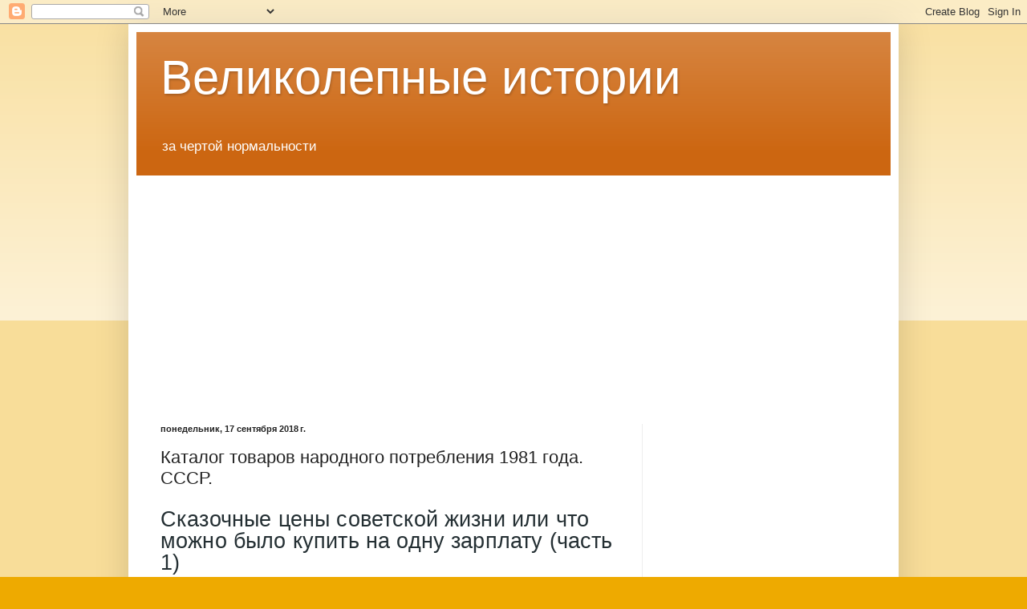

--- FILE ---
content_type: text/html; charset=UTF-8
request_url: https://vimstory.blogspot.com/2018/09/1981.html
body_size: 20664
content:
<!DOCTYPE html>
<html class='v2' dir='ltr' xmlns='http://www.w3.org/1999/xhtml' xmlns:b='http://www.google.com/2005/gml/b' xmlns:data='http://www.google.com/2005/gml/data' xmlns:expr='http://www.google.com/2005/gml/expr'>
<head>
<link href='https://www.blogger.com/static/v1/widgets/335934321-css_bundle_v2.css' rel='stylesheet' type='text/css'/>
<meta content='5800cff679921122' name='yandex-verification'/>
<meta content='width=1100' name='viewport'/>
<meta content='text/html; charset=UTF-8' http-equiv='Content-Type'/>
<meta content='blogger' name='generator'/>
<link href='https://vimstory.blogspot.com/favicon.ico' rel='icon' type='image/x-icon'/>
<link href='http://vimstory.blogspot.com/2018/09/1981.html' rel='canonical'/>
<link rel="alternate" type="application/atom+xml" title="Великолепные истории - Atom" href="https://vimstory.blogspot.com/feeds/posts/default" />
<link rel="alternate" type="application/rss+xml" title="Великолепные истории - RSS" href="https://vimstory.blogspot.com/feeds/posts/default?alt=rss" />
<link rel="service.post" type="application/atom+xml" title="Великолепные истории - Atom" href="https://www.blogger.com/feeds/7197884524862288765/posts/default" />

<link rel="alternate" type="application/atom+xml" title="Великолепные истории - Atom" href="https://vimstory.blogspot.com/feeds/8315754926704660493/comments/default" />
<!--Can't find substitution for tag [blog.ieCssRetrofitLinks]-->
<link href='https://blogger.googleusercontent.com/img/b/R29vZ2xl/AVvXsEhP0vex_rgHYDedyUnRLP_FbrRL461zX5znqeXSiAxPfAOelIS5ZWkDBq0ybTx5hVLhQryupNEpPLGuvMc9me5VNISA_Om1scQaQ_T1Ogf0QWT_EZIuJg9r1vIBbIPpHPgpSaOUSzT5hr6P/s640/1.jpg' rel='image_src'/>
<meta content='http://vimstory.blogspot.com/2018/09/1981.html' property='og:url'/>
<meta content='Каталог товаров народного потребления 1981 года. СССР.' property='og:title'/>
<meta content='  Сказочные цены советской жизни или что можно было купить на одну зарплату (часть 1)  Вы помине зарплаты в СССР? Тогда смотрите Каталог тов...' property='og:description'/>
<meta content='https://blogger.googleusercontent.com/img/b/R29vZ2xl/AVvXsEhP0vex_rgHYDedyUnRLP_FbrRL461zX5znqeXSiAxPfAOelIS5ZWkDBq0ybTx5hVLhQryupNEpPLGuvMc9me5VNISA_Om1scQaQ_T1Ogf0QWT_EZIuJg9r1vIBbIPpHPgpSaOUSzT5hr6P/w1200-h630-p-k-no-nu/1.jpg' property='og:image'/>
<title>Великолепные истории: Каталог товаров народного потребления 1981 года. СССР.</title>
<style id='page-skin-1' type='text/css'><!--
/*
-----------------------------------------------
Blogger Template Style
Name:     Simple
Designer: Blogger
URL:      www.blogger.com
----------------------------------------------- */
/* Content
----------------------------------------------- */
body {
font: normal normal 12px Arial, Tahoma, Helvetica, FreeSans, sans-serif;
color: #222222;
background: #eeaa00 none repeat scroll top left;
padding: 0 40px 40px 40px;
}
html body .region-inner {
min-width: 0;
max-width: 100%;
width: auto;
}
h2 {
font-size: 22px;
}
a:link {
text-decoration:none;
color: #cc6611;
}
a:visited {
text-decoration:none;
color: #888888;
}
a:hover {
text-decoration:underline;
color: #ff9900;
}
.body-fauxcolumn-outer .fauxcolumn-inner {
background: transparent url(//www.blogblog.com/1kt/simple/body_gradient_tile_light.png) repeat scroll top left;
_background-image: none;
}
.body-fauxcolumn-outer .cap-top {
position: absolute;
z-index: 1;
height: 400px;
width: 100%;
}
.body-fauxcolumn-outer .cap-top .cap-left {
width: 100%;
background: transparent url(//www.blogblog.com/1kt/simple/gradients_light.png) repeat-x scroll top left;
_background-image: none;
}
.content-outer {
-moz-box-shadow: 0 0 40px rgba(0, 0, 0, .15);
-webkit-box-shadow: 0 0 5px rgba(0, 0, 0, .15);
-goog-ms-box-shadow: 0 0 10px #333333;
box-shadow: 0 0 40px rgba(0, 0, 0, .15);
margin-bottom: 1px;
}
.content-inner {
padding: 10px 10px;
}
.content-inner {
background-color: #ffffff;
}
/* Header
----------------------------------------------- */
.header-outer {
background: #cc6611 url(//www.blogblog.com/1kt/simple/gradients_light.png) repeat-x scroll 0 -400px;
_background-image: none;
}
.Header h1 {
font: normal normal 60px Arial, Tahoma, Helvetica, FreeSans, sans-serif;
color: #ffffff;
text-shadow: 1px 2px 3px rgba(0, 0, 0, .2);
}
.Header h1 a {
color: #ffffff;
}
.Header .description {
font-size: 140%;
color: #ffffff;
}
.header-inner .Header .titlewrapper {
padding: 22px 30px;
}
.header-inner .Header .descriptionwrapper {
padding: 0 30px;
}
/* Tabs
----------------------------------------------- */
.tabs-inner .section:first-child {
border-top: 0 solid #eeeeee;
}
.tabs-inner .section:first-child ul {
margin-top: -0;
border-top: 0 solid #eeeeee;
border-left: 0 solid #eeeeee;
border-right: 0 solid #eeeeee;
}
.tabs-inner .widget ul {
background: #f5f5f5 url(//www.blogblog.com/1kt/simple/gradients_light.png) repeat-x scroll 0 -800px;
_background-image: none;
border-bottom: 1px solid #eeeeee;
margin-top: 0;
margin-left: -30px;
margin-right: -30px;
}
.tabs-inner .widget li a {
display: inline-block;
padding: .6em 1em;
font: normal normal 14px Arial, Tahoma, Helvetica, FreeSans, sans-serif;
color: #999999;
border-left: 1px solid #ffffff;
border-right: 1px solid #eeeeee;
}
.tabs-inner .widget li:first-child a {
border-left: none;
}
.tabs-inner .widget li.selected a, .tabs-inner .widget li a:hover {
color: #000000;
background-color: #eeeeee;
text-decoration: none;
}
/* Columns
----------------------------------------------- */
.main-outer {
border-top: 0 solid #eeeeee;
}
.fauxcolumn-left-outer .fauxcolumn-inner {
border-right: 1px solid #eeeeee;
}
.fauxcolumn-right-outer .fauxcolumn-inner {
border-left: 1px solid #eeeeee;
}
/* Headings
----------------------------------------------- */
div.widget > h2,
div.widget h2.title {
margin: 0 0 1em 0;
font: normal bold 11px Arial, Tahoma, Helvetica, FreeSans, sans-serif;
color: #000000;
}
/* Widgets
----------------------------------------------- */
.widget .zippy {
color: #999999;
text-shadow: 2px 2px 1px rgba(0, 0, 0, .1);
}
.widget .popular-posts ul {
list-style: none;
}
/* Posts
----------------------------------------------- */
h2.date-header {
font: normal bold 11px Arial, Tahoma, Helvetica, FreeSans, sans-serif;
}
.date-header span {
background-color: transparent;
color: #222222;
padding: inherit;
letter-spacing: inherit;
margin: inherit;
}
.main-inner {
padding-top: 30px;
padding-bottom: 30px;
}
.main-inner .column-center-inner {
padding: 0 15px;
}
.main-inner .column-center-inner .section {
margin: 0 15px;
}
.post {
margin: 0 0 25px 0;
}
h3.post-title, .comments h4 {
font: normal normal 22px Arial, Tahoma, Helvetica, FreeSans, sans-serif;
margin: .75em 0 0;
}
.post-body {
font-size: 110%;
line-height: 1.4;
position: relative;
}
.post-body img, .post-body .tr-caption-container, .Profile img, .Image img,
.BlogList .item-thumbnail img {
padding: 2px;
background: #ffffff;
border: 1px solid #eeeeee;
-moz-box-shadow: 1px 1px 5px rgba(0, 0, 0, .1);
-webkit-box-shadow: 1px 1px 5px rgba(0, 0, 0, .1);
box-shadow: 1px 1px 5px rgba(0, 0, 0, .1);
}
.post-body img, .post-body .tr-caption-container {
padding: 5px;
}
.post-body .tr-caption-container {
color: #222222;
}
.post-body .tr-caption-container img {
padding: 0;
background: transparent;
border: none;
-moz-box-shadow: 0 0 0 rgba(0, 0, 0, .1);
-webkit-box-shadow: 0 0 0 rgba(0, 0, 0, .1);
box-shadow: 0 0 0 rgba(0, 0, 0, .1);
}
.post-header {
margin: 0 0 1.5em;
line-height: 1.6;
font-size: 90%;
}
.post-footer {
margin: 20px -2px 0;
padding: 5px 10px;
color: #666666;
background-color: #f9f9f9;
border-bottom: 1px solid #eeeeee;
line-height: 1.6;
font-size: 90%;
}
#comments .comment-author {
padding-top: 1.5em;
border-top: 1px solid #eeeeee;
background-position: 0 1.5em;
}
#comments .comment-author:first-child {
padding-top: 0;
border-top: none;
}
.avatar-image-container {
margin: .2em 0 0;
}
#comments .avatar-image-container img {
border: 1px solid #eeeeee;
}
/* Comments
----------------------------------------------- */
.comments .comments-content .icon.blog-author {
background-repeat: no-repeat;
background-image: url([data-uri]);
}
.comments .comments-content .loadmore a {
border-top: 1px solid #999999;
border-bottom: 1px solid #999999;
}
.comments .comment-thread.inline-thread {
background-color: #f9f9f9;
}
.comments .continue {
border-top: 2px solid #999999;
}
/* Accents
---------------------------------------------- */
.section-columns td.columns-cell {
border-left: 1px solid #eeeeee;
}
.blog-pager {
background: transparent none no-repeat scroll top center;
}
.blog-pager-older-link, .home-link,
.blog-pager-newer-link {
background-color: #ffffff;
padding: 5px;
}
.footer-outer {
border-top: 0 dashed #bbbbbb;
}
/* Mobile
----------------------------------------------- */
body.mobile  {
background-size: auto;
}
.mobile .body-fauxcolumn-outer {
background: transparent none repeat scroll top left;
}
.mobile .body-fauxcolumn-outer .cap-top {
background-size: 100% auto;
}
.mobile .content-outer {
-webkit-box-shadow: 0 0 3px rgba(0, 0, 0, .15);
box-shadow: 0 0 3px rgba(0, 0, 0, .15);
}
.mobile .tabs-inner .widget ul {
margin-left: 0;
margin-right: 0;
}
.mobile .post {
margin: 0;
}
.mobile .main-inner .column-center-inner .section {
margin: 0;
}
.mobile .date-header span {
padding: 0.1em 10px;
margin: 0 -10px;
}
.mobile h3.post-title {
margin: 0;
}
.mobile .blog-pager {
background: transparent none no-repeat scroll top center;
}
.mobile .footer-outer {
border-top: none;
}
.mobile .main-inner, .mobile .footer-inner {
background-color: #ffffff;
}
.mobile-index-contents {
color: #222222;
}
.mobile-link-button {
background-color: #cc6611;
}
.mobile-link-button a:link, .mobile-link-button a:visited {
color: #ffffff;
}
.mobile .tabs-inner .section:first-child {
border-top: none;
}
.mobile .tabs-inner .PageList .widget-content {
background-color: #eeeeee;
color: #000000;
border-top: 1px solid #eeeeee;
border-bottom: 1px solid #eeeeee;
}
.mobile .tabs-inner .PageList .widget-content .pagelist-arrow {
border-left: 1px solid #eeeeee;
}

--></style>
<style id='template-skin-1' type='text/css'><!--
body {
min-width: 960px;
}
.content-outer, .content-fauxcolumn-outer, .region-inner {
min-width: 960px;
max-width: 960px;
_width: 960px;
}
.main-inner .columns {
padding-left: 0px;
padding-right: 310px;
}
.main-inner .fauxcolumn-center-outer {
left: 0px;
right: 310px;
/* IE6 does not respect left and right together */
_width: expression(this.parentNode.offsetWidth -
parseInt("0px") -
parseInt("310px") + 'px');
}
.main-inner .fauxcolumn-left-outer {
width: 0px;
}
.main-inner .fauxcolumn-right-outer {
width: 310px;
}
.main-inner .column-left-outer {
width: 0px;
right: 100%;
margin-left: -0px;
}
.main-inner .column-right-outer {
width: 310px;
margin-right: -310px;
}
#layout {
min-width: 0;
}
#layout .content-outer {
min-width: 0;
width: 800px;
}
#layout .region-inner {
min-width: 0;
width: auto;
}
body#layout div.add_widget {
padding: 8px;
}
body#layout div.add_widget a {
margin-left: 32px;
}
--></style>
<script type='text/javascript'>
        (function(i,s,o,g,r,a,m){i['GoogleAnalyticsObject']=r;i[r]=i[r]||function(){
        (i[r].q=i[r].q||[]).push(arguments)},i[r].l=1*new Date();a=s.createElement(o),
        m=s.getElementsByTagName(o)[0];a.async=1;a.src=g;m.parentNode.insertBefore(a,m)
        })(window,document,'script','https://www.google-analytics.com/analytics.js','ga');
        ga('create', 'UA-75493211-2', 'auto', 'blogger');
        ga('blogger.send', 'pageview');
      </script>
<!-- :::::::::::LIKE button::::::::::: -->
<script charset='utf-8' src='//yastatic.net/es5-shims/0.0.2/es5-shims.min.js' type='text/javascript'></script>
<script charset='utf-8' src='//yastatic.net/share2/share.js' type='text/javascript'></script>
<!-- :::::::::::end LIKE button::::::::::: -->
<link href='https://www.blogger.com/dyn-css/authorization.css?targetBlogID=7197884524862288765&amp;zx=c61f611d-a807-4d46-8ecf-4e84521789ae' media='none' onload='if(media!=&#39;all&#39;)media=&#39;all&#39;' rel='stylesheet'/><noscript><link href='https://www.blogger.com/dyn-css/authorization.css?targetBlogID=7197884524862288765&amp;zx=c61f611d-a807-4d46-8ecf-4e84521789ae' rel='stylesheet'/></noscript>
<meta name='google-adsense-platform-account' content='ca-host-pub-1556223355139109'/>
<meta name='google-adsense-platform-domain' content='blogspot.com'/>

<!-- data-ad-client=ca-pub-6859668809235587 -->

</head>
<body class='loading variant-bold'>
<div class='navbar section' id='navbar' name='Панель навигации'><div class='widget Navbar' data-version='1' id='Navbar1'><script type="text/javascript">
    function setAttributeOnload(object, attribute, val) {
      if(window.addEventListener) {
        window.addEventListener('load',
          function(){ object[attribute] = val; }, false);
      } else {
        window.attachEvent('onload', function(){ object[attribute] = val; });
      }
    }
  </script>
<div id="navbar-iframe-container"></div>
<script type="text/javascript" src="https://apis.google.com/js/platform.js"></script>
<script type="text/javascript">
      gapi.load("gapi.iframes:gapi.iframes.style.bubble", function() {
        if (gapi.iframes && gapi.iframes.getContext) {
          gapi.iframes.getContext().openChild({
              url: 'https://www.blogger.com/navbar/7197884524862288765?po\x3d8315754926704660493\x26origin\x3dhttps://vimstory.blogspot.com',
              where: document.getElementById("navbar-iframe-container"),
              id: "navbar-iframe"
          });
        }
      });
    </script><script type="text/javascript">
(function() {
var script = document.createElement('script');
script.type = 'text/javascript';
script.src = '//pagead2.googlesyndication.com/pagead/js/google_top_exp.js';
var head = document.getElementsByTagName('head')[0];
if (head) {
head.appendChild(script);
}})();
</script>
</div></div>
<div class='body-fauxcolumns'>
<div class='fauxcolumn-outer body-fauxcolumn-outer'>
<div class='cap-top'>
<div class='cap-left'></div>
<div class='cap-right'></div>
</div>
<div class='fauxborder-left'>
<div class='fauxborder-right'></div>
<div class='fauxcolumn-inner'>
</div>
</div>
<div class='cap-bottom'>
<div class='cap-left'></div>
<div class='cap-right'></div>
</div>
</div>
</div>
<div class='content'>
<div class='content-fauxcolumns'>
<div class='fauxcolumn-outer content-fauxcolumn-outer'>
<div class='cap-top'>
<div class='cap-left'></div>
<div class='cap-right'></div>
</div>
<div class='fauxborder-left'>
<div class='fauxborder-right'></div>
<div class='fauxcolumn-inner'>
</div>
</div>
<div class='cap-bottom'>
<div class='cap-left'></div>
<div class='cap-right'></div>
</div>
</div>
</div>
<div class='content-outer'>
<div class='content-cap-top cap-top'>
<div class='cap-left'></div>
<div class='cap-right'></div>
</div>
<div class='fauxborder-left content-fauxborder-left'>
<div class='fauxborder-right content-fauxborder-right'></div>
<div class='content-inner'>
<header>
<div class='header-outer'>
<div class='header-cap-top cap-top'>
<div class='cap-left'></div>
<div class='cap-right'></div>
</div>
<div class='fauxborder-left header-fauxborder-left'>
<div class='fauxborder-right header-fauxborder-right'></div>
<div class='region-inner header-inner'>
<div class='header section' id='header' name='Заголовок'><div class='widget Header' data-version='1' id='Header1'>
<div id='header-inner'>
<div class='titlewrapper'>
<h1 class='title'>
<a href='https://vimstory.blogspot.com/'>
Великолепные истории
</a>
</h1>
</div>
<div class='descriptionwrapper'>
<p class='description'><span>за чертой нормальности</span></p>
</div>
</div>
</div></div>
</div>
</div>
<div class='header-cap-bottom cap-bottom'>
<div class='cap-left'></div>
<div class='cap-right'></div>
</div>
</div>
</header>
<div class='tabs-outer'>
<div class='tabs-cap-top cap-top'>
<div class='cap-left'></div>
<div class='cap-right'></div>
</div>
<div class='fauxborder-left tabs-fauxborder-left'>
<div class='fauxborder-right tabs-fauxborder-right'></div>
<div class='region-inner tabs-inner'>
<div class='tabs section' id='crosscol' name='Поперечный столбец'><div class='widget AdSense' data-version='1' id='AdSense5'>
<div class='widget-content'>
<script async src="https://pagead2.googlesyndication.com/pagead/js/adsbygoogle.js"></script>
<!-- vimstory_crosscol_AdSense5_1x1_as -->
<ins class="adsbygoogle"
     style="display:block"
     data-ad-client="ca-pub-6859668809235587"
     data-ad-host="ca-host-pub-1556223355139109"
     data-ad-host-channel="L0005"
     data-ad-slot="7581954898"
     data-ad-format="auto"
     data-full-width-responsive="true"></ins>
<script>
(adsbygoogle = window.adsbygoogle || []).push({});
</script>
<div class='clear'></div>
</div>
</div></div>
<div class='tabs no-items section' id='crosscol-overflow' name='Cross-Column 2'></div>
</div>
</div>
<div class='tabs-cap-bottom cap-bottom'>
<div class='cap-left'></div>
<div class='cap-right'></div>
</div>
</div>
<div class='main-outer'>
<div class='main-cap-top cap-top'>
<div class='cap-left'></div>
<div class='cap-right'></div>
</div>
<div class='fauxborder-left main-fauxborder-left'>
<div class='fauxborder-right main-fauxborder-right'></div>
<div class='region-inner main-inner'>
<div class='columns fauxcolumns'>
<div class='fauxcolumn-outer fauxcolumn-center-outer'>
<div class='cap-top'>
<div class='cap-left'></div>
<div class='cap-right'></div>
</div>
<div class='fauxborder-left'>
<div class='fauxborder-right'></div>
<div class='fauxcolumn-inner'>
</div>
</div>
<div class='cap-bottom'>
<div class='cap-left'></div>
<div class='cap-right'></div>
</div>
</div>
<div class='fauxcolumn-outer fauxcolumn-left-outer'>
<div class='cap-top'>
<div class='cap-left'></div>
<div class='cap-right'></div>
</div>
<div class='fauxborder-left'>
<div class='fauxborder-right'></div>
<div class='fauxcolumn-inner'>
</div>
</div>
<div class='cap-bottom'>
<div class='cap-left'></div>
<div class='cap-right'></div>
</div>
</div>
<div class='fauxcolumn-outer fauxcolumn-right-outer'>
<div class='cap-top'>
<div class='cap-left'></div>
<div class='cap-right'></div>
</div>
<div class='fauxborder-left'>
<div class='fauxborder-right'></div>
<div class='fauxcolumn-inner'>
</div>
</div>
<div class='cap-bottom'>
<div class='cap-left'></div>
<div class='cap-right'></div>
</div>
</div>
<!-- corrects IE6 width calculation -->
<div class='columns-inner'>
<div class='column-center-outer'>
<div class='column-center-inner'>
<div class='main section' id='main' name='Основной'><div class='widget Blog' data-version='1' id='Blog1'>
<div class='blog-posts hfeed'>

          <div class="date-outer">
        
<h2 class='date-header'><span>понедельник, 17 сентября 2018&#8239;г.</span></h2>

          <div class="date-posts">
        
<div class='post-outer'>
<div class='post hentry uncustomized-post-template' itemprop='blogPost' itemscope='itemscope' itemtype='http://schema.org/BlogPosting'>
<meta content='https://blogger.googleusercontent.com/img/b/R29vZ2xl/AVvXsEhP0vex_rgHYDedyUnRLP_FbrRL461zX5znqeXSiAxPfAOelIS5ZWkDBq0ybTx5hVLhQryupNEpPLGuvMc9me5VNISA_Om1scQaQ_T1Ogf0QWT_EZIuJg9r1vIBbIPpHPgpSaOUSzT5hr6P/s640/1.jpg' itemprop='image_url'/>
<meta content='7197884524862288765' itemprop='blogId'/>
<meta content='8315754926704660493' itemprop='postId'/>
<a name='8315754926704660493'></a>
<h3 class='post-title entry-title' itemprop='name'>
Каталог товаров народного потребления 1981 года. СССР.
</h3>
<div class='post-header'>
<div class='post-header-line-1'></div>
</div>
<div class='post-body entry-content' id='post-body-8315754926704660493' itemprop='description articleBody'>
<div dir="ltr" style="text-align: left;" trbidi="on">
<h1 class=" b-singlepost-title entry-title p-name " ng-non-bindable="" style="background-color: white; color: #242f33; font-family: ProximaNova, Helvetica, Arial, sans-serif; font-size: 2.0625em; font-stretch: normal; font-variant-east-asian: normal; font-variant-numeric: normal; font-weight: 300; letter-spacing: 0.16px; line-height: 1; margin: 0.9em 0px 0.5em; max-width: 1100px; padding: 0px;">
Сказочные цены советской жизни или что можно было купить на одну зарплату (часть 1)</h1>
<span style="background-color: white; color: #242f33; font-family: &quot;proximanova&quot; , &quot;helvetica&quot; , sans-serif; font-size: 16px; letter-spacing: 0.16px;">Вы помине зарплаты в СССР? Тогда смотрите Каталог товаров народного потребления 1981 года. [ Но не забывайте, что большинство из этих товаров были в то время намного круче разных айфонов сейчас. Это была ультрасовременная техника. Имелось и попроще. ]</span><br />
<br style="background-color: white; color: #242f33; font-family: ProximaNova, Helvetica, sans-serif; font-size: 16px; letter-spacing: 0.16px;" />
<span style="background-color: white; color: #242f33; font-family: &quot;proximanova&quot; , &quot;helvetica&quot; , sans-serif; font-size: 16px; letter-spacing: 0.16px;">Посмотрев этот каталог многие даже не подозревали что столько всего производили в СССР, в продаже этого они никогда не видели.</span><br />
<span style="background-color: white; color: #242f33; font-family: &quot;proximanova&quot; , &quot;helvetica&quot; , sans-serif; font-size: 16px; letter-spacing: 0.16px;">А много что покупали не в магазине, а через перекупщиков в два или три раза дороже, так как в магазинах ничего не было.&nbsp;</span><br />
<span style="background-color: white; color: #242f33; font-family: &quot;proximanova&quot; , &quot;helvetica&quot; , sans-serif; font-size: 16px; letter-spacing: 0.16px;"><br /></span>
<span style="background-color: white; color: #242f33; font-family: &quot;proximanova&quot; , &quot;helvetica&quot; , sans-serif; font-size: 16px; letter-spacing: 0.16px;">[ Заметьте, что производилось много, но в 80-е уже начался захват товаров спекулянтами-перекупщиками, как это бывает при капитализме.&nbsp;</span><br />
<span style="background-color: white; color: #242f33; font-family: &quot;proximanova&quot; , &quot;helvetica&quot; , sans-serif; font-size: 16px; letter-spacing: 0.16px;"><br /></span>
<span style="background-color: white; color: #242f33; font-family: &quot;proximanova&quot; , &quot;helvetica&quot; , sans-serif; font-size: 16px; letter-spacing: 0.16px;">В итоге по честным ценам в гос. магазинах купить могли только знакомые продавцов и товароведов. Это было начало тотальной коррупции, погубившей социализм и сам СССР.&nbsp;</span><br />
<span style="background-color: white; color: #242f33; font-family: &quot;proximanova&quot; , &quot;helvetica&quot; , sans-serif; font-size: 16px; letter-spacing: 0.16px;"><br /></span>
<span style="background-color: white; color: #242f33; font-family: &quot;proximanova&quot; , &quot;helvetica&quot; , sans-serif; font-size: 16px; letter-spacing: 0.16px;">Сейчас спекулянты полностью уничтожили гос. торговлю. Все товары проходят через руки спекулянтов, и цены для людей в разы выше нормальных.&nbsp;</span><br />
<span style="background-color: white; color: #242f33; font-family: &quot;proximanova&quot; , &quot;helvetica&quot; , sans-serif; font-size: 16px; letter-spacing: 0.16px;"><br /></span>
<span style="background-color: white; color: #242f33; font-family: &quot;proximanova&quot; , &quot;helvetica&quot; , sans-serif; font-size: 16px; letter-spacing: 0.16px;">Курс рубля окончательно добивает кошелёк и делает россиян зависимыми от банков и кредитов. Это колониальная система. ]</span><br />
<br style="background-color: white; color: #242f33; font-family: ProximaNova, Helvetica, sans-serif; font-size: 16px; letter-spacing: 0.16px;" />
<br style="background-color: white; color: #242f33; font-family: ProximaNova, Helvetica, sans-serif; font-size: 16px; letter-spacing: 0.16px;" />
<span style="background-color: white; color: #242f33; font-family: &quot;proximanova&quot; , &quot;helvetica&quot; , sans-serif; font-size: 1em; letter-spacing: 0.16px;"><span style="font-weight: bolder;">В первой части: Фототовары, Микрокалькуляторы, Электронные часы и Бытовая радиоэлектронная аппаратура.</span><br /><br />Во второй части: Сувениры, Художественные и ювелирные изделия, Игрушки, Автомобильная радиоэлектроника и Хозяйственные товары.</span><br />
<span style="background-color: white; color: #242f33; font-family: &quot;proximanova&quot; , &quot;helvetica&quot; , sans-serif; font-size: 16px; letter-spacing: 0.16px;">Смотрите там&nbsp;</span><a href="http://olegfrolov.livejournal.com/73878.html" style="background-color: white; color: #007399; font-family: ProximaNova, Helvetica, sans-serif; font-size: 16px; letter-spacing: 0.16px; text-decoration-line: none;" target="_blank">http://olegfrolov.livejournal.com/73878.html</a><br />
<br />
<br />
<div class="separator" style="clear: both; text-align: center;">
<a href="https://blogger.googleusercontent.com/img/b/R29vZ2xl/AVvXsEhP0vex_rgHYDedyUnRLP_FbrRL461zX5znqeXSiAxPfAOelIS5ZWkDBq0ybTx5hVLhQryupNEpPLGuvMc9me5VNISA_Om1scQaQ_T1Ogf0QWT_EZIuJg9r1vIBbIPpHPgpSaOUSzT5hr6P/s1600/1.jpg" imageanchor="1" style="margin-left: 1em; margin-right: 1em;"><img border="0" data-original-height="1000" data-original-width="721" height="640" src="https://blogger.googleusercontent.com/img/b/R29vZ2xl/AVvXsEhP0vex_rgHYDedyUnRLP_FbrRL461zX5znqeXSiAxPfAOelIS5ZWkDBq0ybTx5hVLhQryupNEpPLGuvMc9me5VNISA_Om1scQaQ_T1Ogf0QWT_EZIuJg9r1vIBbIPpHPgpSaOUSzT5hr6P/s640/1.jpg" width="460" /></a></div>
<br />
<div class="separator" style="clear: both; text-align: center;">
<a href="https://blogger.googleusercontent.com/img/b/R29vZ2xl/AVvXsEjXAVbKsZVL8W7im2rV-lNq-fbFHH0aYvdc60p43o2BWFhLvciuX8Q7pxXtSJ7UaaO_w4pAUFBSVsNpUoJ96ozLQl0jn37DKIeRk-vMhGrFSmY248u6Ti4hk7xLzBvxFpX7ZhSweuKWgZhyphenhyphen/s1600/2.jpg" imageanchor="1" style="margin-left: 1em; margin-right: 1em;"><img border="0" data-original-height="1000" data-original-width="688" height="640" src="https://blogger.googleusercontent.com/img/b/R29vZ2xl/AVvXsEjXAVbKsZVL8W7im2rV-lNq-fbFHH0aYvdc60p43o2BWFhLvciuX8Q7pxXtSJ7UaaO_w4pAUFBSVsNpUoJ96ozLQl0jn37DKIeRk-vMhGrFSmY248u6Ti4hk7xLzBvxFpX7ZhSweuKWgZhyphenhyphen/s640/2.jpg" width="440" /></a></div>
<br />
<div class="separator" style="clear: both; text-align: center;">
<a href="https://blogger.googleusercontent.com/img/b/R29vZ2xl/AVvXsEgqaSmmiJgeUwBtF-N_qx6A_t9E3l7i4ZP1BRUfTT_UIqiwXwld7un-OjpiU907WYO_zqIdtRuuJ6YakbOKdCEGmd2E_EeyTV3LvnPoZbnV_1h14ypkkYXBtucJe47aJd4GaP9ehphz84I4/s1600/3.JPG" imageanchor="1" style="margin-left: 1em; margin-right: 1em;"><img border="0" data-original-height="1000" data-original-width="703" height="640" src="https://blogger.googleusercontent.com/img/b/R29vZ2xl/AVvXsEgqaSmmiJgeUwBtF-N_qx6A_t9E3l7i4ZP1BRUfTT_UIqiwXwld7un-OjpiU907WYO_zqIdtRuuJ6YakbOKdCEGmd2E_EeyTV3LvnPoZbnV_1h14ypkkYXBtucJe47aJd4GaP9ehphz84I4/s640/3.JPG" width="448" /></a></div>
<br />
<div class="separator" style="clear: both; text-align: center;">
<a href="https://blogger.googleusercontent.com/img/b/R29vZ2xl/AVvXsEgmybBopkETxRtR1CK49r83CBbX8USrSAw7yV7LHHGSmVyCPEhqsPfnb-qHhlnzEyFT8UM-9dmwfxJXT1Vto7b-844rVgY_XN36ueuEEWEuPlymHBwBdBXUelR-K3wit-chALOFNC80wEaO/s1600/4.JPG" imageanchor="1" style="margin-left: 1em; margin-right: 1em;"><img border="0" data-original-height="1000" data-original-width="701" height="640" src="https://blogger.googleusercontent.com/img/b/R29vZ2xl/AVvXsEgmybBopkETxRtR1CK49r83CBbX8USrSAw7yV7LHHGSmVyCPEhqsPfnb-qHhlnzEyFT8UM-9dmwfxJXT1Vto7b-844rVgY_XN36ueuEEWEuPlymHBwBdBXUelR-K3wit-chALOFNC80wEaO/s640/4.JPG" width="448" /></a></div>
<br />
<div class="separator" style="clear: both; text-align: center;">
<a href="https://blogger.googleusercontent.com/img/b/R29vZ2xl/AVvXsEiAoNBeWcFwjS5oCDdxATNp4BUbWIBXZ7xaMxMx620sgqb6kaZAtqLJEmPNmshVS2teZ-ECv_IWIN_OH90ymGCa5in5uIA6AP1Sb0feSpqBOdIihyphenhyphenBDvDhHB1KtKvnLHjvZiRGIfZ-fDO0l/s1600/5.JPG" imageanchor="1" style="margin-left: 1em; margin-right: 1em;"><img border="0" data-original-height="1000" data-original-width="682" height="640" src="https://blogger.googleusercontent.com/img/b/R29vZ2xl/AVvXsEiAoNBeWcFwjS5oCDdxATNp4BUbWIBXZ7xaMxMx620sgqb6kaZAtqLJEmPNmshVS2teZ-ECv_IWIN_OH90ymGCa5in5uIA6AP1Sb0feSpqBOdIihyphenhyphenBDvDhHB1KtKvnLHjvZiRGIfZ-fDO0l/s640/5.JPG" width="436" /></a></div>
<br />
<div class="separator" style="clear: both; text-align: center;">
<a href="https://blogger.googleusercontent.com/img/b/R29vZ2xl/AVvXsEhNvM0vnktFlzw-PDXqcQ_xFTBp0hppAejcBdZU1-V7pRFRbG_HazOVkYXXDbR6mzmUXwouUr2fVgFrhCjArIvWa2CVY6hJ9KjWAy84r1UPG-2ImXWGOpOSIvL4rRLUtfsGFRUgPAujvciS/s1600/6.JPG" imageanchor="1" style="margin-left: 1em; margin-right: 1em;"><img border="0" data-original-height="1000" data-original-width="666" height="640" src="https://blogger.googleusercontent.com/img/b/R29vZ2xl/AVvXsEhNvM0vnktFlzw-PDXqcQ_xFTBp0hppAejcBdZU1-V7pRFRbG_HazOVkYXXDbR6mzmUXwouUr2fVgFrhCjArIvWa2CVY6hJ9KjWAy84r1UPG-2ImXWGOpOSIvL4rRLUtfsGFRUgPAujvciS/s640/6.JPG" width="426" /></a></div>
<br />
<div class="separator" style="clear: both; text-align: center;">
<a href="https://blogger.googleusercontent.com/img/b/R29vZ2xl/AVvXsEiXfOZaZo4skVQ0Z2tLSu1h540h9g5yxha1zKnThzU6KuHZ-02xeCc2DcWTsrkuN9Pk_6d-F7H9KwEnUE-DHPwhP0nvWDkk4HM5qGtABZjkxDgrgQgHIrrkgTk5UbHFguL6Gf6pBX1XWleN/s1600/7.jpg" imageanchor="1" style="margin-left: 1em; margin-right: 1em;"><img border="0" data-original-height="1000" data-original-width="691" height="640" src="https://blogger.googleusercontent.com/img/b/R29vZ2xl/AVvXsEiXfOZaZo4skVQ0Z2tLSu1h540h9g5yxha1zKnThzU6KuHZ-02xeCc2DcWTsrkuN9Pk_6d-F7H9KwEnUE-DHPwhP0nvWDkk4HM5qGtABZjkxDgrgQgHIrrkgTk5UbHFguL6Gf6pBX1XWleN/s640/7.jpg" width="442" /></a></div>
<br />
<div class="separator" style="clear: both; text-align: center;">
<a href="https://blogger.googleusercontent.com/img/b/R29vZ2xl/AVvXsEg91vNRdAXcz7yZb6Cu70nvS6AnHgMpVNtWYsit1Kyz_xmGN8FRe0BXHF4ywR5V2__WuJJdRsyur99kxuOE1bxkZHZT-yPptPC00mMIFSE_golXNLEEDN6t-ODY_JnOXjJVMwLS2vDVKvB8/s1600/8.jpg" imageanchor="1" style="margin-left: 1em; margin-right: 1em;"><img border="0" data-original-height="1000" data-original-width="652" height="640" src="https://blogger.googleusercontent.com/img/b/R29vZ2xl/AVvXsEg91vNRdAXcz7yZb6Cu70nvS6AnHgMpVNtWYsit1Kyz_xmGN8FRe0BXHF4ywR5V2__WuJJdRsyur99kxuOE1bxkZHZT-yPptPC00mMIFSE_golXNLEEDN6t-ODY_JnOXjJVMwLS2vDVKvB8/s640/8.jpg" width="416" /></a></div>
<br />
<div class="separator" style="clear: both; text-align: center;">
<a href="https://blogger.googleusercontent.com/img/b/R29vZ2xl/AVvXsEgIQ16Akpso1rm-cAfpZectrRnVNFSKmi96H-IPo2FQZVxlxuzkOpsj2s6k-CujwTCcg7EhI_7jHM-J26zhVQz88-N_BW48niMMsBEbtwqnNWAf_P0KN_MCbFVHOjo54JvUHpHdBF_Isp4p/s1600/9.JPG" imageanchor="1" style="margin-left: 1em; margin-right: 1em;"><img border="0" data-original-height="1000" data-original-width="679" height="640" src="https://blogger.googleusercontent.com/img/b/R29vZ2xl/AVvXsEgIQ16Akpso1rm-cAfpZectrRnVNFSKmi96H-IPo2FQZVxlxuzkOpsj2s6k-CujwTCcg7EhI_7jHM-J26zhVQz88-N_BW48niMMsBEbtwqnNWAf_P0KN_MCbFVHOjo54JvUHpHdBF_Isp4p/s640/9.JPG" width="434" /></a></div>
<br />
<div class="separator" style="clear: both; text-align: center;">
<a href="https://blogger.googleusercontent.com/img/b/R29vZ2xl/AVvXsEg2VQpuctpuR6btAb3zkKJSvkIgGP_SLKyM_Iuj57BbXj_IWYtyDYArqoQlnUc2dT8xvKPqdz3anLlEXrQ2SsaMLxhDTAccIrJLOJFNuFd_g5HYS36075guRx8QIulv-UxRqZGOR7LxWfOE/s1600/10.JPG" imageanchor="1" style="margin-left: 1em; margin-right: 1em;"><img border="0" data-original-height="1000" data-original-width="676" height="640" src="https://blogger.googleusercontent.com/img/b/R29vZ2xl/AVvXsEg2VQpuctpuR6btAb3zkKJSvkIgGP_SLKyM_Iuj57BbXj_IWYtyDYArqoQlnUc2dT8xvKPqdz3anLlEXrQ2SsaMLxhDTAccIrJLOJFNuFd_g5HYS36075guRx8QIulv-UxRqZGOR7LxWfOE/s640/10.JPG" width="432" /></a></div>
<br />
<div class="separator" style="clear: both; text-align: center;">
<a href="https://blogger.googleusercontent.com/img/b/R29vZ2xl/AVvXsEgDvEgIWASnVxZw3WK8Str5OqLDzagvyAQFoPNqVwVVzYMHn8aanm5Plw4yEpgl9rhByR7kosNvdc6Y12x0Bwrj_ozs1jSAnDh0kaLEqVy5JqTnFA6WTOWFOXBNAZ_eTrmJvktzAgdwV80Y/s1600/11.JPG" imageanchor="1" style="margin-left: 1em; margin-right: 1em;"><img border="0" data-original-height="1000" data-original-width="686" height="640" src="https://blogger.googleusercontent.com/img/b/R29vZ2xl/AVvXsEgDvEgIWASnVxZw3WK8Str5OqLDzagvyAQFoPNqVwVVzYMHn8aanm5Plw4yEpgl9rhByR7kosNvdc6Y12x0Bwrj_ozs1jSAnDh0kaLEqVy5JqTnFA6WTOWFOXBNAZ_eTrmJvktzAgdwV80Y/s640/11.JPG" width="438" /></a></div>
<br />
<div class="separator" style="clear: both; text-align: center;">
<a href="https://blogger.googleusercontent.com/img/b/R29vZ2xl/AVvXsEjQ54ZvFE2PgMYOqh4pXfnNqke7NbvQHnyuoj7jvFfZiQD8Q7QrvBQN4VUqrkjAeev3IuixLiruuyQsAhg8_c29P70kuOUnqnhJ1ellX2cDzDIAbQgmDUiinBzaqjyV4mFupfB3VOx-22-G/s1600/12.JPG" imageanchor="1" style="margin-left: 1em; margin-right: 1em;"><img border="0" data-original-height="1000" data-original-width="642" height="640" src="https://blogger.googleusercontent.com/img/b/R29vZ2xl/AVvXsEjQ54ZvFE2PgMYOqh4pXfnNqke7NbvQHnyuoj7jvFfZiQD8Q7QrvBQN4VUqrkjAeev3IuixLiruuyQsAhg8_c29P70kuOUnqnhJ1ellX2cDzDIAbQgmDUiinBzaqjyV4mFupfB3VOx-22-G/s640/12.JPG" width="410" /></a></div>
<br />
<div class="separator" style="clear: both; text-align: center;">
<a href="https://blogger.googleusercontent.com/img/b/R29vZ2xl/AVvXsEgSts4PBK842w_aXCXCJlv3UnwtZcgqMLkgAFhNI8iYEbXZvy-2OQNunIH75MJKWWmc7gua6zmMAJCtBjQMfIqQqCFYmWbxnk2O9jgEcCn1mGmka1C81NTg9r_3_lhWC5gxgzDnXOfzMehl/s1600/13.jpg" imageanchor="1" style="margin-left: 1em; margin-right: 1em;"><img border="0" data-original-height="1000" data-original-width="665" height="640" src="https://blogger.googleusercontent.com/img/b/R29vZ2xl/AVvXsEgSts4PBK842w_aXCXCJlv3UnwtZcgqMLkgAFhNI8iYEbXZvy-2OQNunIH75MJKWWmc7gua6zmMAJCtBjQMfIqQqCFYmWbxnk2O9jgEcCn1mGmka1C81NTg9r_3_lhWC5gxgzDnXOfzMehl/s640/13.jpg" width="425" /></a></div>
<br />
<div class="separator" style="clear: both; text-align: center;">
<a href="https://blogger.googleusercontent.com/img/b/R29vZ2xl/AVvXsEh0PGieU0Q0B9MDrY9Ol2homEZ91Y6VMMHlVLsYS_JXOlSFCWgezbQXG4j6DupFIME9mvfCPNH8atAVySKpGIThW-CefXnc7O6SktgswuTbGuVtaGJHENjiaQcjIwpYIfu4Vh-Lh7B_YyEW/s1600/14.JPG" imageanchor="1" style="margin-left: 1em; margin-right: 1em;"><img border="0" data-original-height="1000" data-original-width="678" height="640" src="https://blogger.googleusercontent.com/img/b/R29vZ2xl/AVvXsEh0PGieU0Q0B9MDrY9Ol2homEZ91Y6VMMHlVLsYS_JXOlSFCWgezbQXG4j6DupFIME9mvfCPNH8atAVySKpGIThW-CefXnc7O6SktgswuTbGuVtaGJHENjiaQcjIwpYIfu4Vh-Lh7B_YyEW/s640/14.JPG" width="432" /></a></div>
<br />
<div class="separator" style="clear: both; text-align: center;">
<a href="https://blogger.googleusercontent.com/img/b/R29vZ2xl/AVvXsEijK5IkY9QBMyXhCVW7UL6tpWQVdN3KBuBEQnew9xCeLifBVkAKemITt5xWZjPXiPm_3ZuLuCBD9kLOnsqaHNL0QtAHSsD7cFInvMDiy6AtrNpEViNhF01sa-R61QTqGHxYOW1qOoc9c34R/s1600/15.jpg" imageanchor="1" style="margin-left: 1em; margin-right: 1em;"><img border="0" data-original-height="1000" data-original-width="658" height="640" src="https://blogger.googleusercontent.com/img/b/R29vZ2xl/AVvXsEijK5IkY9QBMyXhCVW7UL6tpWQVdN3KBuBEQnew9xCeLifBVkAKemITt5xWZjPXiPm_3ZuLuCBD9kLOnsqaHNL0QtAHSsD7cFInvMDiy6AtrNpEViNhF01sa-R61QTqGHxYOW1qOoc9c34R/s640/15.jpg" width="420" /></a></div>
<br />
<div class="separator" style="clear: both; text-align: center;">
<a href="https://blogger.googleusercontent.com/img/b/R29vZ2xl/AVvXsEhFcoKkP4lgeKtZr6VZYsvHflz_5oAEqXlHJoKqyYXIWqE8YDbntZervO5-lgMXpVtAz8YN0bLl6Ps_kNeD4Z9l3Yk4ecY7AzXDjBxtbKrPxxCzQP2Pa8dOs1h89CE1bshd0D3WhZdWAb7a/s1600/16.jpg" imageanchor="1" style="margin-left: 1em; margin-right: 1em;"><img border="0" data-original-height="1000" data-original-width="684" height="640" src="https://blogger.googleusercontent.com/img/b/R29vZ2xl/AVvXsEhFcoKkP4lgeKtZr6VZYsvHflz_5oAEqXlHJoKqyYXIWqE8YDbntZervO5-lgMXpVtAz8YN0bLl6Ps_kNeD4Z9l3Yk4ecY7AzXDjBxtbKrPxxCzQP2Pa8dOs1h89CE1bshd0D3WhZdWAb7a/s640/16.jpg" width="436" /></a></div>
<br />
<div class="separator" style="clear: both; text-align: center;">
<a href="https://blogger.googleusercontent.com/img/b/R29vZ2xl/AVvXsEhZuyR7axclyi3BGVp_p0GImWoMHVvLskoSrMeRoWYZ_3DAZ0WXlpKS9T3YAwef2pnSqqQmD3qYGbVHCLkCM0dCjvWbY8h4xduWbn0lYVh_6hSLB2rq-l8wxjaMlAwJxU8IeStGEVLzG06g/s1600/17.jpg" imageanchor="1" style="margin-left: 1em; margin-right: 1em;"><img border="0" data-original-height="1000" data-original-width="663" height="640" src="https://blogger.googleusercontent.com/img/b/R29vZ2xl/AVvXsEhZuyR7axclyi3BGVp_p0GImWoMHVvLskoSrMeRoWYZ_3DAZ0WXlpKS9T3YAwef2pnSqqQmD3qYGbVHCLkCM0dCjvWbY8h4xduWbn0lYVh_6hSLB2rq-l8wxjaMlAwJxU8IeStGEVLzG06g/s640/17.jpg" width="424" /></a></div>
<br />
<div class="separator" style="clear: both; text-align: center;">
<a href="https://blogger.googleusercontent.com/img/b/R29vZ2xl/AVvXsEjSlGTO58AMkJVPxDm_TLYCzvEns_QbOgfLrJq29UKmtgSKlDoDuDstsWgwo-oXACiHvWFMAYjkzHBEXERgLE93KxnA_jT0PVk_Zb81W3QWL2SID-ZL5wxNwJOmrK5pq78cVhgPyE6VscDA/s1600/18.jpg" imageanchor="1" style="margin-left: 1em; margin-right: 1em;"><img border="0" data-original-height="1000" data-original-width="646" height="640" src="https://blogger.googleusercontent.com/img/b/R29vZ2xl/AVvXsEjSlGTO58AMkJVPxDm_TLYCzvEns_QbOgfLrJq29UKmtgSKlDoDuDstsWgwo-oXACiHvWFMAYjkzHBEXERgLE93KxnA_jT0PVk_Zb81W3QWL2SID-ZL5wxNwJOmrK5pq78cVhgPyE6VscDA/s640/18.jpg" width="412" /></a></div>
<br />
<div class="separator" style="clear: both; text-align: center;">
<a href="https://blogger.googleusercontent.com/img/b/R29vZ2xl/AVvXsEgpVQIQOcTPlKzvXEBnbIwDmfGdcouOVW6BICBfkplM6CWJwV-M0hn3_8ak0NqB3rzmVSlCwUJljyR8HxU-PLlfDK9Em7LjqqduLRxBVQ47szbkNXXPQTpeRMEBYejBFKe36X92i911W3Qg/s1600/19.jpg" imageanchor="1" style="margin-left: 1em; margin-right: 1em;"><img border="0" data-original-height="1000" data-original-width="659" height="640" src="https://blogger.googleusercontent.com/img/b/R29vZ2xl/AVvXsEgpVQIQOcTPlKzvXEBnbIwDmfGdcouOVW6BICBfkplM6CWJwV-M0hn3_8ak0NqB3rzmVSlCwUJljyR8HxU-PLlfDK9Em7LjqqduLRxBVQ47szbkNXXPQTpeRMEBYejBFKe36X92i911W3Qg/s640/19.jpg" width="420" /></a></div>
<br />
<div class="separator" style="clear: both; text-align: center;">
<a href="https://blogger.googleusercontent.com/img/b/R29vZ2xl/AVvXsEi1neL1wzNPSWLpkfMLZ4omWs5-zejS_ZjhtvrE5QYiscZLGd0bTw5H4l0StfcDMKOHXDxbyyDMaNKoKxOgyMl4GFbb5cs3eOpg10NAQLsmCPrQlVt3TzbSAh0r7oSRLxlS67gYc-IYkkuS/s1600/20.jpg" imageanchor="1" style="margin-left: 1em; margin-right: 1em;"><img border="0" data-original-height="1000" data-original-width="653" height="640" src="https://blogger.googleusercontent.com/img/b/R29vZ2xl/AVvXsEi1neL1wzNPSWLpkfMLZ4omWs5-zejS_ZjhtvrE5QYiscZLGd0bTw5H4l0StfcDMKOHXDxbyyDMaNKoKxOgyMl4GFbb5cs3eOpg10NAQLsmCPrQlVt3TzbSAh0r7oSRLxlS67gYc-IYkkuS/s640/20.jpg" width="416" /></a></div>
<br />
<div class="separator" style="clear: both; text-align: center;">
<a href="https://blogger.googleusercontent.com/img/b/R29vZ2xl/AVvXsEhs8a-_AMk6yppMzghB8wIBY3FfsyfC9vLVnsT4IOakb4TUo08DTgdhF_82-Dc5ipKma58bY3k9g0IgE4wuKydDENeA3zrQ0Hw8pyiiW8ArO944-hFNxrQnsMMYizig4DOTyT591Vo97r_G/s1600/21.jpg" imageanchor="1" style="margin-left: 1em; margin-right: 1em;"><img border="0" data-original-height="1000" data-original-width="645" height="640" src="https://blogger.googleusercontent.com/img/b/R29vZ2xl/AVvXsEhs8a-_AMk6yppMzghB8wIBY3FfsyfC9vLVnsT4IOakb4TUo08DTgdhF_82-Dc5ipKma58bY3k9g0IgE4wuKydDENeA3zrQ0Hw8pyiiW8ArO944-hFNxrQnsMMYizig4DOTyT591Vo97r_G/s640/21.jpg" width="412" /></a></div>
<br />
<div class="separator" style="clear: both; text-align: center;">
<a href="https://blogger.googleusercontent.com/img/b/R29vZ2xl/AVvXsEh1BhAGcdcZwJjcbp0WcpDGl_do52636BqhFSK_7RhaFaSItKSmAsfPMNUykR-thCfanopqWWqJSCsbqs7oHiLeefXx7uiINZBpSJ9h96V74yEjnUNCTPn9-WZE-WeZiqtTlRd0S9W4dQVg/s1600/22.jpg" imageanchor="1" style="margin-left: 1em; margin-right: 1em;"><img border="0" data-original-height="1000" data-original-width="665" height="640" src="https://blogger.googleusercontent.com/img/b/R29vZ2xl/AVvXsEh1BhAGcdcZwJjcbp0WcpDGl_do52636BqhFSK_7RhaFaSItKSmAsfPMNUykR-thCfanopqWWqJSCsbqs7oHiLeefXx7uiINZBpSJ9h96V74yEjnUNCTPn9-WZE-WeZiqtTlRd0S9W4dQVg/s640/22.jpg" width="424" /></a></div>
<br />
<div class="separator" style="clear: both; text-align: center;">
<a href="https://blogger.googleusercontent.com/img/b/R29vZ2xl/AVvXsEjdo0zpBGk3TkUJB3ePSbPouCkZiAqLIsdrEMSqAPAIRjO2XIO2kNrq7hWFC-3z5J2xIgblCWjCI6Z1dZmyHh_huYfKNr1ya9w69z24XP8swC85LErQoEcHcoh6PfbyY8rP5S7LZlmjia7H/s1600/23.jpg" imageanchor="1" style="margin-left: 1em; margin-right: 1em;"><img border="0" data-original-height="1000" data-original-width="648" height="640" src="https://blogger.googleusercontent.com/img/b/R29vZ2xl/AVvXsEjdo0zpBGk3TkUJB3ePSbPouCkZiAqLIsdrEMSqAPAIRjO2XIO2kNrq7hWFC-3z5J2xIgblCWjCI6Z1dZmyHh_huYfKNr1ya9w69z24XP8swC85LErQoEcHcoh6PfbyY8rP5S7LZlmjia7H/s640/23.jpg" width="414" /></a></div>
<br />
<div class="separator" style="clear: both; text-align: center;">
<a href="https://blogger.googleusercontent.com/img/b/R29vZ2xl/AVvXsEjy7ROLMfXMsrUBnQOxMqIHt5U0VzW0uuPIsvTjxLOHKcsaJAWlg58UHze55rfy-DuT396Tq60qKSB-YPHSWhslQRY6dCEuKTRcY0QIaAOX1r4t503741zesJcRGcMqQigqwSxinUPYVGqM/s1600/24.jpg" imageanchor="1" style="margin-left: 1em; margin-right: 1em;"><img border="0" data-original-height="1000" data-original-width="668" height="640" src="https://blogger.googleusercontent.com/img/b/R29vZ2xl/AVvXsEjy7ROLMfXMsrUBnQOxMqIHt5U0VzW0uuPIsvTjxLOHKcsaJAWlg58UHze55rfy-DuT396Tq60qKSB-YPHSWhslQRY6dCEuKTRcY0QIaAOX1r4t503741zesJcRGcMqQigqwSxinUPYVGqM/s640/24.jpg" width="426" /></a></div>
<br />
<div class="separator" style="clear: both; text-align: center;">
<a href="https://blogger.googleusercontent.com/img/b/R29vZ2xl/AVvXsEiNi_FMAdMMQsEN3XYlRR2aU2RkCVDGDRE84OSioxA3uLEbNrhPMueD4afn61XiQ2S-aMEsYOxWz6CeFc3WRjuUs5lp1IJ0PEd-GakeVnPSPbT7Nu-iQuTm_smwIYpahb88pDkWBHzEgSQz/s1600/25.jpg" imageanchor="1" style="margin-left: 1em; margin-right: 1em;"><img border="0" data-original-height="1000" data-original-width="655" height="640" src="https://blogger.googleusercontent.com/img/b/R29vZ2xl/AVvXsEiNi_FMAdMMQsEN3XYlRR2aU2RkCVDGDRE84OSioxA3uLEbNrhPMueD4afn61XiQ2S-aMEsYOxWz6CeFc3WRjuUs5lp1IJ0PEd-GakeVnPSPbT7Nu-iQuTm_smwIYpahb88pDkWBHzEgSQz/s640/25.jpg" width="418" /></a></div>
<br />
<div class="separator" style="clear: both; text-align: center;">
<a href="https://blogger.googleusercontent.com/img/b/R29vZ2xl/AVvXsEg0Gc7C3gBs_6TKaWKtdPNxxzU7mFgDbRtuNo4rvscfUkyZJoEv6d5NzgEOgmZ48y5TYUqPGoC5dHYzQ-IsOJ50zR_Z6BPFTHjLXVJuLlmc9YoS4q5enxIjH9MX9I8hgodcA4c4l-MGgj3n/s1600/26.jpg" imageanchor="1" style="margin-left: 1em; margin-right: 1em;"><img border="0" data-original-height="1000" data-original-width="665" height="640" src="https://blogger.googleusercontent.com/img/b/R29vZ2xl/AVvXsEg0Gc7C3gBs_6TKaWKtdPNxxzU7mFgDbRtuNo4rvscfUkyZJoEv6d5NzgEOgmZ48y5TYUqPGoC5dHYzQ-IsOJ50zR_Z6BPFTHjLXVJuLlmc9YoS4q5enxIjH9MX9I8hgodcA4c4l-MGgj3n/s640/26.jpg" width="424" /></a></div>
<br />
<div class="separator" style="clear: both; text-align: center;">
<a href="https://blogger.googleusercontent.com/img/b/R29vZ2xl/AVvXsEiP8BCKqvuYkRzYMh9Rid4o-JAfzmNmthPP0exIHjVyFr10EfX_nuStWyEBixT1mE-nz_X1tU764q4pONRfZVpglWuGtUjuS4VXTO6ghrZbiw197hHYaHqvFmspMODotE1mEs1_V8KWuyq3/s1600/27.jpg" imageanchor="1" style="margin-left: 1em; margin-right: 1em;"><img border="0" data-original-height="1000" data-original-width="678" height="640" src="https://blogger.googleusercontent.com/img/b/R29vZ2xl/AVvXsEiP8BCKqvuYkRzYMh9Rid4o-JAfzmNmthPP0exIHjVyFr10EfX_nuStWyEBixT1mE-nz_X1tU764q4pONRfZVpglWuGtUjuS4VXTO6ghrZbiw197hHYaHqvFmspMODotE1mEs1_V8KWuyq3/s640/27.jpg" width="432" /></a></div>
<br />
<div class="separator" style="clear: both; text-align: center;">
<a href="https://blogger.googleusercontent.com/img/b/R29vZ2xl/AVvXsEhutt9aBPProPmnehf_8JD85w8JXeGdICjjhTU2gQCTcsQ-PdVRT7sT4TIAdpeue23WHwbF00CeZUOpjyxjDURYv9Jt7GPGI4h0etjBJE4FykQhcCYf6k_q4FdUxFSSK5hK5EWcicGyoAmu/s1600/28.jpg" imageanchor="1" style="margin-left: 1em; margin-right: 1em;"><img border="0" data-original-height="1000" data-original-width="651" height="640" src="https://blogger.googleusercontent.com/img/b/R29vZ2xl/AVvXsEhutt9aBPProPmnehf_8JD85w8JXeGdICjjhTU2gQCTcsQ-PdVRT7sT4TIAdpeue23WHwbF00CeZUOpjyxjDURYv9Jt7GPGI4h0etjBJE4FykQhcCYf6k_q4FdUxFSSK5hK5EWcicGyoAmu/s640/28.jpg" width="416" /></a></div>
<br />
<div class="separator" style="clear: both; text-align: center;">
<a href="https://blogger.googleusercontent.com/img/b/R29vZ2xl/AVvXsEgLwqr6AdGkL7Td_hWyhArpnCg7-DNMoBEy5DJ6EjEiq91QrtiQZUPJTc581weeiiZJZsn5SunHLCan6bE8-WfsMMFjDzp89mBqUvdoz5OXYOrI9oyJ80pSOVY6QceIMmqZjx84SqVdJFK-/s1600/29.jpg" imageanchor="1" style="margin-left: 1em; margin-right: 1em;"><img border="0" data-original-height="800" data-original-width="509" height="640" src="https://blogger.googleusercontent.com/img/b/R29vZ2xl/AVvXsEgLwqr6AdGkL7Td_hWyhArpnCg7-DNMoBEy5DJ6EjEiq91QrtiQZUPJTc581weeiiZJZsn5SunHLCan6bE8-WfsMMFjDzp89mBqUvdoz5OXYOrI9oyJ80pSOVY6QceIMmqZjx84SqVdJFK-/s640/29.jpg" width="406" /></a></div>
<br />
<div class="separator" style="clear: both; text-align: center;">
<a href="https://blogger.googleusercontent.com/img/b/R29vZ2xl/AVvXsEiv6pBmeyxM1AXugUruKXwtvVDY_MOaHx2o9XIB9rLYF9QryotAy4p1qC_yXO3Q6chX8Ou7LuDjvX3JZbQliC2lUjcKzrXjmJtluv39CD4FDsBZEDYeyg1H_x5YHzYtbWkJRyGTVA0kd2hn/s1600/30.jpg" imageanchor="1" style="margin-left: 1em; margin-right: 1em;"><img border="0" data-original-height="1000" data-original-width="703" height="640" src="https://blogger.googleusercontent.com/img/b/R29vZ2xl/AVvXsEiv6pBmeyxM1AXugUruKXwtvVDY_MOaHx2o9XIB9rLYF9QryotAy4p1qC_yXO3Q6chX8Ou7LuDjvX3JZbQliC2lUjcKzrXjmJtluv39CD4FDsBZEDYeyg1H_x5YHzYtbWkJRyGTVA0kd2hn/s640/30.jpg" width="448" /></a></div>
<br />
<br />
<br />
<a href="https://olegfrolov.livejournal.com/73532.html" target="_blank">источник</a><br />
<br />
<span style="background-color: white; color: #242f33; font-family: &quot;proximanova&quot; , &quot;helvetica&quot; , sans-serif; font-size: 16px; letter-spacing: 0.16px;">&#169; Фотограф Олег Фролов</span><br />
<a href="http://www.olegfrolov.pro/" rel="nofollow" style="background-color: white; color: #007399; font-family: ProximaNova, Helvetica, sans-serif; font-size: 16px; letter-spacing: 0.16px; text-decoration-line: none;" target="_blank">WWW.OLEGFROLOV.PRO</a><br />
<br />
<br />
<div class="separator" style="clear: both; text-align: center;">
<iframe allowfullscreen="" class="YOUTUBE-iframe-video" data-thumbnail-src="https://i.ytimg.com/vi/yHCbIfgG1Ac/0.jpg" frameborder="0" height="266" src="https://www.youtube.com/embed/yHCbIfgG1Ac?feature=player_embedded" width="320"></iframe></div>
<br />
<br />
---<br />
<br />
Цена телевизора "КВН 49" в 1961 г. до реформы денег - 1200 руб<br />
.<br />
Цена ч/б телевизора "Рекорд 331" - 210руб.<br />
Цена цветного телевизора "Рубин 401-1", один из первых цветных телевизоров, в 1972 г. - 1200 руб.<br />
Цена цветного телевизора "Электрон 716" без блока СКД в 1980 г. - 680 руб. (большенство моделей 714 и 716 -серии стоили столько же)<br />
Цена цветного телевизора "Электрон 716Д" с блоком СКД в 1980 г. - 715 руб. (также и аналогичные модели).<br />
Цена цветного телевизора "Электрон 718" с сенсорным управлением - 780 руб. ( или 755 руб.)?<br />
Цена телевизора "Юность 406", ч/б изображения - 200руб.<br />
Цена телевизора "Юность 406Д" (с децеметровой приставкой) - 215руб.<br />
Цена телевизора "Рассвет 306" ч/б изображения - 140руб.<br />
Цена телевизора "Кварц 306" ч/б изображения - 140руб.<br />
Цена телевизора "Рекорд ВЦ381" цветного изображения - 635руб.<br />
Цена телевизора "Рекорд ВЦ381Д" (с децеметровой приставкой) - 680руб.<br />
Телевизор "Рубин Ц-201" Цена 1980 года - 775 рублей .<br />
Телевизор "Рубин Ц-202" Цена 1980 года - 775 рублей .<br />
Телевизор "Славутич Ц-201" Цена 1980 года - 775 рублей .<br />
Телевизор "Берёзка Ц-201" Цена 1980 года - 775 рублей.<br />
Телевизор "Янтарь Ц-310" Цена 1980 года - 550 рублей.<br />
Телевизор "РУБИН-714" (Г. З. К.) Цена 1980 года - 680 рублей<br />
Телевизор "ФОТОН-714" (Г. З. К.) Цена 1980 года - 680 рублей.<br />
Телевизор "ГОРИЗОНТ-728" (Г. З. К.) Цена 1980 года - 720 рублей.<br />
Телевизор "ТЕМП-714" Цена 1980 года - 680 рублей.<br />
Телевизор "ЭЛЕКТРОН-718" Цена 1980 года - 755 рублей.<br />
Телевизор "ВИТЯЗЬ-722" Цена 1980 года - 755 рублей.<br />
Телевизор "САДКО-714" Цена 1980 года - 680 рублей.<br />
Телевизор "ЧАЙКА-714" Цена 1980 года - 680 рублей.<br />
Телевизор "ШИЛЯЛИС Ц-401" Цена 1980 года - 450 рублей.<br />
Телевизор "ЮНОСТЬ Ц-401" Цена 1980 года - 450 рублей.<br />
Телевизор "ЭЛЕКТРОНИКА Ц-430" ("АВРОРА") Цена 1980 года - 470 рублей.<br />
Телевизор "ФОТОН-225" (Г. З. К.) Цена 1980 года - 336 рублей.<br />
Телевизор "ГОРИЗОНТ-206" (Г. З. К.) Цена 1980 года - 296 рублей.<br />
Телевизор "КРЫМ-218" Цена 1980 года - 296 рублей<br />
Телевизор "ТАУРАС-210" Цена 1980 года - 296 рублей.<br />
Телевизор "БЕРЕЗКА-215" (Г. З. К.) Цена 1980 года - 296 рублей.<br />
Телевизор "КАСКАД-205" Цена 1980 года - 296 рублей.<br />
Телевизор "ЧАЙКА-207" Цена 1980 года - 296 рублей.<br />
Телевизор "САДКО-306" (Г. З. К.) Цена 1980 года - 200 рублей.<br />
Телевизор "ШИЛЯЛИС Ц-402Д" (Г. З. К.) Цена 1980 года - 200 рублей.<br />
Телевизор "ШИЛЯЛИС Ц-403Д" Цена 1980 года - 775 рублей.<br />
Телевизор "ЮНОСТЬ-402" Цена 1980 года - 220 рублей.<br />
Телевизор "ЭЛЕКТРОНИКА-407" Цена 1980 года - 191 рубль.<br />
Телевизор "ЭЛЕКТРОНИКА-11" Цена 1980 года - 140 рублей.<br />
<br />
<a href="https://otvet.mail.ru/question/183891167" target="_blank">источник</a><br />
<br />
---<br />
<br />
<ul style="color: #222222; font-family: Arial, sans-serif; padding-right: 40px;">
<li><a data-cke-saved-href="http://energa.livejournal.com/605474.html" href="http://energa.livejournal.com/605474.html" lj-cmd="LJLink2" target="_blank"><span style="color: blue;">Cтанки с Числовым Программным Управлением (CNC) из КНДР в России.</span></a></li>
<li><br /></li>
<li><span style="color: blue;"><a data-cke-saved-href="http://energa.livejournal.com/682935.html" href="http://energa.livejournal.com/682935.html" lj-cmd="LJLink2" target="_blank">Экономика СССР - единый народнохозяйственный комплекс - ДИАФИЛЬМ 1979 г.</a></span></li>
<li><span style="color: blue;"></span><br /></li>
<li style="line-height: normal;"><a data-cke-saved-href="http://vimstory.blogspot.ru/2016/11/blog-post_45.html" href="http://vimstory.blogspot.ru/2016/11/blog-post_45.html" lj-cmd="LJLink2" target="_blank"><span style="color: blue;"><span style="font-family: &quot;times new roman&quot; , serif;">Зачем такой Герб России?</span></span></a></li>
<li style="line-height: normal;"><span style="color: blue;"><br /></span></li>
<li style="line-height: normal;"><span style="color: blue;"><span style="font-family: &quot;times new roman&quot; , serif;"><a data-cke-saved-href="http://vimstory.blogspot.ru/2017/02/blog-post_13.html" href="http://vimstory.blogspot.ru/2017/02/blog-post_13.html" lj-cmd="LJLink2" target="_blank">Победители. Эффективные люди СССР.</a></span></span></li>
<li style="line-height: normal;"><span style="color: blue;"><br /></span></li>
<li style="line-height: normal;"><span style="color: blue;"><span style="font-family: &quot;times new roman&quot; , serif;"><a data-cke-saved-href="http://vimstory.blogspot.ru/2016/11/blog-post_88.html" href="http://vimstory.blogspot.ru/2016/11/blog-post_88.html" lj-cmd="LJLink2" target="_blank">Шлем победителя</a></span></span></li>
<li style="line-height: normal;"><span style="color: blue;"><span style="font-family: &quot;times new roman&quot; , serif;"></span></span><br /></li>
<li style="line-height: normal;"><a data-cke-saved-href="http://vimstory.blogspot.ru/2017/01/60-2017.html" href="http://vimstory.blogspot.ru/2017/01/60-2017.html" lj-cmd="LJLink2" target="_blank"><span style="color: blue;"><span style="font-family: &quot;times new roman&quot; , serif;">Советский клад. Надежды из 60-х на 2017 год</span></span></a></li>
<li style="line-height: normal;"><span style="color: blue;"><span style="font-family: &quot;times new roman&quot; , serif;"></span></span><br /></li>
<li style="line-height: normal;"><a data-cke-saved-href="http://vimstory.blogspot.ru/2017/01/104.html" href="http://vimstory.blogspot.ru/2017/01/104.html" lj-cmd="LJLink2" target="_blank"><span style="color: blue;"><span style="font-family: &quot;times new roman&quot; , serif;">Ту-104. Первый реактивный пассажирский</span></span></a></li>
<li style="line-height: normal;"><span style="color: blue;"><br /></span></li>
<li style="line-height: normal;"><span style="color: blue;"><span style="font-family: &quot;times new roman&quot; , serif;"><a data-cke-saved-href="http://vimstory.blogspot.ru/2017/01/1975.html" href="http://vimstory.blogspot.ru/2017/01/1975.html" lj-cmd="LJLink2" target="_blank">День Победы в 1975 году</a></span></span></li>
</ul>
<div>
<span style="color: blue; font-family: &quot;arial&quot; , sans-serif;"><span style="font-size: 19.6px;">---</span></span></div>
<br /></div>
<div style='clear: both;'></div>
</div>
<div class='post-footer'>
<div class='post-footer-line post-footer-line-1'>
<span class='post-author vcard'>
Автор:
<span class='fn' itemprop='author' itemscope='itemscope' itemtype='http://schema.org/Person'>
<meta content='https://www.blogger.com/profile/14334938993872693051' itemprop='url'/>
<a class='g-profile' href='https://www.blogger.com/profile/14334938993872693051' rel='author' title='author profile'>
<span itemprop='name'>Виктор Мирошкин</span>
</a>
</span>
</span>
<span class='post-timestamp'>
на
<meta content='http://vimstory.blogspot.com/2018/09/1981.html' itemprop='url'/>
<a class='timestamp-link' href='https://vimstory.blogspot.com/2018/09/1981.html' rel='bookmark' title='permanent link'><abbr class='published' itemprop='datePublished' title='2018-09-17T18:22:00+03:00'>18:22</abbr></a>
</span>
<span class='reaction-buttons'>
</span>
<span class='post-comment-link'>
</span>
<span class='post-backlinks post-comment-link'>
</span>
<span class='post-icons'>
<span class='item-control blog-admin pid-1294421329'>
<a href='https://www.blogger.com/post-edit.g?blogID=7197884524862288765&postID=8315754926704660493&from=pencil' title='Изменить сообщение'>
<img alt='' class='icon-action' height='18' src='https://resources.blogblog.com/img/icon18_edit_allbkg.gif' width='18'/>
</a>
</span>
</span>
<div class='post-share-buttons goog-inline-block'>
<a class='goog-inline-block share-button sb-email' href='https://www.blogger.com/share-post.g?blogID=7197884524862288765&postID=8315754926704660493&target=email' target='_blank' title='Отправить по электронной почте'><span class='share-button-link-text'>Отправить по электронной почте</span></a><a class='goog-inline-block share-button sb-blog' href='https://www.blogger.com/share-post.g?blogID=7197884524862288765&postID=8315754926704660493&target=blog' onclick='window.open(this.href, "_blank", "height=270,width=475"); return false;' target='_blank' title='Написать об этом в блоге'><span class='share-button-link-text'>Написать об этом в блоге</span></a><a class='goog-inline-block share-button sb-twitter' href='https://www.blogger.com/share-post.g?blogID=7197884524862288765&postID=8315754926704660493&target=twitter' target='_blank' title='Поделиться в X'><span class='share-button-link-text'>Поделиться в X</span></a><a class='goog-inline-block share-button sb-facebook' href='https://www.blogger.com/share-post.g?blogID=7197884524862288765&postID=8315754926704660493&target=facebook' onclick='window.open(this.href, "_blank", "height=430,width=640"); return false;' target='_blank' title='Опубликовать в Facebook'><span class='share-button-link-text'>Опубликовать в Facebook</span></a><a class='goog-inline-block share-button sb-pinterest' href='https://www.blogger.com/share-post.g?blogID=7197884524862288765&postID=8315754926704660493&target=pinterest' target='_blank' title='Поделиться в Pinterest'><span class='share-button-link-text'>Поделиться в Pinterest</span></a>
</div>
<div class='ya-share2' data-services='vkontakte,facebook,odnoklassniki,moimir,gplus,twitter,blogger,lj,tumblr,viber,whatsapp'></div>
</div>
<div class='post-footer-line post-footer-line-2'>
<span class='post-labels'>
</span>
</div>
<div class='post-footer-line post-footer-line-3'>
<span class='post-location'>
</span>
</div>
</div>
</div>
<div class='comments' id='comments'>
<a name='comments'></a>
<h4>Комментариев нет:</h4>
<div id='Blog1_comments-block-wrapper'>
<dl class='avatar-comment-indent' id='comments-block'>
</dl>
</div>
<p class='comment-footer'>
<div class='comment-form'>
<a name='comment-form'></a>
<h4 id='comment-post-message'>Отправить комментарий</h4>
<p>
</p>
<a href='https://www.blogger.com/comment/frame/7197884524862288765?po=8315754926704660493&hl=ru&saa=85391&origin=https://vimstory.blogspot.com' id='comment-editor-src'></a>
<iframe allowtransparency='true' class='blogger-iframe-colorize blogger-comment-from-post' frameborder='0' height='410px' id='comment-editor' name='comment-editor' src='' width='100%'></iframe>
<script src='https://www.blogger.com/static/v1/jsbin/2830521187-comment_from_post_iframe.js' type='text/javascript'></script>
<script type='text/javascript'>
      BLOG_CMT_createIframe('https://www.blogger.com/rpc_relay.html');
    </script>
</div>
</p>
</div>
</div>

        </div></div>
      
</div>
<div class='blog-pager' id='blog-pager'>
<span id='blog-pager-newer-link'>
<a class='blog-pager-newer-link' href='https://vimstory.blogspot.com/2018/09/blog-post_18.html' id='Blog1_blog-pager-newer-link' title='Следующее'>Следующее</a>
</span>
<span id='blog-pager-older-link'>
<a class='blog-pager-older-link' href='https://vimstory.blogspot.com/2018/09/blog-post_14.html' id='Blog1_blog-pager-older-link' title='Предыдущее'>Предыдущее</a>
</span>
<a class='home-link' href='https://vimstory.blogspot.com/'>Главная страница</a>
</div>
<div class='clear'></div>
<div class='post-feeds'>
<div class='feed-links'>
Подписаться на:
<a class='feed-link' href='https://vimstory.blogspot.com/feeds/8315754926704660493/comments/default' target='_blank' type='application/atom+xml'>Комментарии к сообщению (Atom)</a>
</div>
</div>
</div></div>
</div>
</div>
<div class='column-left-outer'>
<div class='column-left-inner'>
<aside>
</aside>
</div>
</div>
<div class='column-right-outer'>
<div class='column-right-inner'>
<aside>
<div class='sidebar section' id='sidebar-right-1'><div class='widget AdSense' data-version='1' id='AdSense3'>
<div class='widget-content'>
<script async src="https://pagead2.googlesyndication.com/pagead/js/adsbygoogle.js"></script>
<!-- vimstory_sidebar-right-1_AdSense3_1x1_as -->
<ins class="adsbygoogle"
     style="display:block"
     data-ad-client="ca-pub-6859668809235587"
     data-ad-host="ca-host-pub-1556223355139109"
     data-ad-host-channel="L0001"
     data-ad-slot="4554683919"
     data-ad-format="auto"
     data-full-width-responsive="true"></ins>
<script>
(adsbygoogle = window.adsbygoogle || []).push({});
</script>
<div class='clear'></div>
</div>
</div><div class='widget Profile' data-version='1' id='Profile1'>
<h2>Обо мне</h2>
<div class='widget-content'>
<a href='https://www.blogger.com/profile/14334938993872693051'><img alt='Моя фотография' class='profile-img' height='80' src='//blogger.googleusercontent.com/img/b/R29vZ2xl/AVvXsEiaeoJD8_rmWmOaESSY5zSbR-zPik0qRpCzn3GU6mIfKpOc_QXjBHzMjOhL1RzUhtE0q4C89cm2RvZr4cxV_1_AOz-XTNgU07hMLtHif9EdRFwu_weVSc7dRwYASzh0VTE/s220/%D0%9C%D0%BE%D0%B5-%D1%84%D0%BE%D1%82%D0%BE-1_1.jpg' width='80'/></a>
<dl class='profile-datablock'>
<dt class='profile-data'>
<a class='profile-name-link g-profile' href='https://www.blogger.com/profile/14334938993872693051' rel='author' style='background-image: url(//www.blogger.com/img/logo-16.png);'>
Виктор Мирошкин
</a>
</dt>
</dl>
<a class='profile-link' href='https://www.blogger.com/profile/14334938993872693051' rel='author'>Просмотреть профиль</a>
<div class='clear'></div>
</div>
</div><div class='widget PageList' data-version='1' id='PageList1'>
<h2>Страницы</h2>
<div class='widget-content'>
<ul>
<li>
<a href='https://vimstory.blogspot.com/'>Новое</a>
</li>
<li>
<a href='http://velemudr.blogspot.ru'>Исследования жизни</a>
</li>
<li>
<a href='https://vimstory.blogspot.com/p/blog-page.html'>Мои рассказы на прозе.ру </a>
</li>
<li>
<a href='http://buketredisa.blogspot.ru/'>Букет редиса</a>
</li>
<li>
<a href='http://victormiroshkin.blogspot.ru'>Мои ОБРАЗЫ</a>
</li>
<li>
<a href='https://vimstory.blogspot.com/p/blog-page_11.html'>Помощь этому проекту</a>
</li>
</ul>
<div class='clear'></div>
</div>
</div><div class='widget BlogArchive' data-version='1' id='BlogArchive1'>
<h2>Архив блога</h2>
<div class='widget-content'>
<div id='ArchiveList'>
<div id='BlogArchive1_ArchiveList'>
<ul class='hierarchy'>
<li class='archivedate collapsed'>
<a class='toggle' href='javascript:void(0)'>
<span class='zippy'>

        &#9658;&#160;
      
</span>
</a>
<a class='post-count-link' href='https://vimstory.blogspot.com/2023/'>
2023
</a>
<span class='post-count' dir='ltr'>(1)</span>
<ul class='hierarchy'>
<li class='archivedate collapsed'>
<a class='toggle' href='javascript:void(0)'>
<span class='zippy'>

        &#9658;&#160;
      
</span>
</a>
<a class='post-count-link' href='https://vimstory.blogspot.com/2023/05/'>
мая
</a>
<span class='post-count' dir='ltr'>(1)</span>
</li>
</ul>
</li>
</ul>
<ul class='hierarchy'>
<li class='archivedate collapsed'>
<a class='toggle' href='javascript:void(0)'>
<span class='zippy'>

        &#9658;&#160;
      
</span>
</a>
<a class='post-count-link' href='https://vimstory.blogspot.com/2022/'>
2022
</a>
<span class='post-count' dir='ltr'>(4)</span>
<ul class='hierarchy'>
<li class='archivedate collapsed'>
<a class='toggle' href='javascript:void(0)'>
<span class='zippy'>

        &#9658;&#160;
      
</span>
</a>
<a class='post-count-link' href='https://vimstory.blogspot.com/2022/08/'>
августа
</a>
<span class='post-count' dir='ltr'>(1)</span>
</li>
</ul>
<ul class='hierarchy'>
<li class='archivedate collapsed'>
<a class='toggle' href='javascript:void(0)'>
<span class='zippy'>

        &#9658;&#160;
      
</span>
</a>
<a class='post-count-link' href='https://vimstory.blogspot.com/2022/07/'>
июля
</a>
<span class='post-count' dir='ltr'>(1)</span>
</li>
</ul>
<ul class='hierarchy'>
<li class='archivedate collapsed'>
<a class='toggle' href='javascript:void(0)'>
<span class='zippy'>

        &#9658;&#160;
      
</span>
</a>
<a class='post-count-link' href='https://vimstory.blogspot.com/2022/04/'>
апреля
</a>
<span class='post-count' dir='ltr'>(1)</span>
</li>
</ul>
<ul class='hierarchy'>
<li class='archivedate collapsed'>
<a class='toggle' href='javascript:void(0)'>
<span class='zippy'>

        &#9658;&#160;
      
</span>
</a>
<a class='post-count-link' href='https://vimstory.blogspot.com/2022/02/'>
февраля
</a>
<span class='post-count' dir='ltr'>(1)</span>
</li>
</ul>
</li>
</ul>
<ul class='hierarchy'>
<li class='archivedate collapsed'>
<a class='toggle' href='javascript:void(0)'>
<span class='zippy'>

        &#9658;&#160;
      
</span>
</a>
<a class='post-count-link' href='https://vimstory.blogspot.com/2021/'>
2021
</a>
<span class='post-count' dir='ltr'>(21)</span>
<ul class='hierarchy'>
<li class='archivedate collapsed'>
<a class='toggle' href='javascript:void(0)'>
<span class='zippy'>

        &#9658;&#160;
      
</span>
</a>
<a class='post-count-link' href='https://vimstory.blogspot.com/2021/10/'>
октября
</a>
<span class='post-count' dir='ltr'>(2)</span>
</li>
</ul>
<ul class='hierarchy'>
<li class='archivedate collapsed'>
<a class='toggle' href='javascript:void(0)'>
<span class='zippy'>

        &#9658;&#160;
      
</span>
</a>
<a class='post-count-link' href='https://vimstory.blogspot.com/2021/09/'>
сентября
</a>
<span class='post-count' dir='ltr'>(1)</span>
</li>
</ul>
<ul class='hierarchy'>
<li class='archivedate collapsed'>
<a class='toggle' href='javascript:void(0)'>
<span class='zippy'>

        &#9658;&#160;
      
</span>
</a>
<a class='post-count-link' href='https://vimstory.blogspot.com/2021/08/'>
августа
</a>
<span class='post-count' dir='ltr'>(1)</span>
</li>
</ul>
<ul class='hierarchy'>
<li class='archivedate collapsed'>
<a class='toggle' href='javascript:void(0)'>
<span class='zippy'>

        &#9658;&#160;
      
</span>
</a>
<a class='post-count-link' href='https://vimstory.blogspot.com/2021/07/'>
июля
</a>
<span class='post-count' dir='ltr'>(1)</span>
</li>
</ul>
<ul class='hierarchy'>
<li class='archivedate collapsed'>
<a class='toggle' href='javascript:void(0)'>
<span class='zippy'>

        &#9658;&#160;
      
</span>
</a>
<a class='post-count-link' href='https://vimstory.blogspot.com/2021/06/'>
июня
</a>
<span class='post-count' dir='ltr'>(1)</span>
</li>
</ul>
<ul class='hierarchy'>
<li class='archivedate collapsed'>
<a class='toggle' href='javascript:void(0)'>
<span class='zippy'>

        &#9658;&#160;
      
</span>
</a>
<a class='post-count-link' href='https://vimstory.blogspot.com/2021/05/'>
мая
</a>
<span class='post-count' dir='ltr'>(2)</span>
</li>
</ul>
<ul class='hierarchy'>
<li class='archivedate collapsed'>
<a class='toggle' href='javascript:void(0)'>
<span class='zippy'>

        &#9658;&#160;
      
</span>
</a>
<a class='post-count-link' href='https://vimstory.blogspot.com/2021/04/'>
апреля
</a>
<span class='post-count' dir='ltr'>(1)</span>
</li>
</ul>
<ul class='hierarchy'>
<li class='archivedate collapsed'>
<a class='toggle' href='javascript:void(0)'>
<span class='zippy'>

        &#9658;&#160;
      
</span>
</a>
<a class='post-count-link' href='https://vimstory.blogspot.com/2021/03/'>
марта
</a>
<span class='post-count' dir='ltr'>(4)</span>
</li>
</ul>
<ul class='hierarchy'>
<li class='archivedate collapsed'>
<a class='toggle' href='javascript:void(0)'>
<span class='zippy'>

        &#9658;&#160;
      
</span>
</a>
<a class='post-count-link' href='https://vimstory.blogspot.com/2021/02/'>
февраля
</a>
<span class='post-count' dir='ltr'>(2)</span>
</li>
</ul>
<ul class='hierarchy'>
<li class='archivedate collapsed'>
<a class='toggle' href='javascript:void(0)'>
<span class='zippy'>

        &#9658;&#160;
      
</span>
</a>
<a class='post-count-link' href='https://vimstory.blogspot.com/2021/01/'>
января
</a>
<span class='post-count' dir='ltr'>(6)</span>
</li>
</ul>
</li>
</ul>
<ul class='hierarchy'>
<li class='archivedate collapsed'>
<a class='toggle' href='javascript:void(0)'>
<span class='zippy'>

        &#9658;&#160;
      
</span>
</a>
<a class='post-count-link' href='https://vimstory.blogspot.com/2020/'>
2020
</a>
<span class='post-count' dir='ltr'>(107)</span>
<ul class='hierarchy'>
<li class='archivedate collapsed'>
<a class='toggle' href='javascript:void(0)'>
<span class='zippy'>

        &#9658;&#160;
      
</span>
</a>
<a class='post-count-link' href='https://vimstory.blogspot.com/2020/12/'>
декабря
</a>
<span class='post-count' dir='ltr'>(4)</span>
</li>
</ul>
<ul class='hierarchy'>
<li class='archivedate collapsed'>
<a class='toggle' href='javascript:void(0)'>
<span class='zippy'>

        &#9658;&#160;
      
</span>
</a>
<a class='post-count-link' href='https://vimstory.blogspot.com/2020/11/'>
ноября
</a>
<span class='post-count' dir='ltr'>(5)</span>
</li>
</ul>
<ul class='hierarchy'>
<li class='archivedate collapsed'>
<a class='toggle' href='javascript:void(0)'>
<span class='zippy'>

        &#9658;&#160;
      
</span>
</a>
<a class='post-count-link' href='https://vimstory.blogspot.com/2020/10/'>
октября
</a>
<span class='post-count' dir='ltr'>(7)</span>
</li>
</ul>
<ul class='hierarchy'>
<li class='archivedate collapsed'>
<a class='toggle' href='javascript:void(0)'>
<span class='zippy'>

        &#9658;&#160;
      
</span>
</a>
<a class='post-count-link' href='https://vimstory.blogspot.com/2020/09/'>
сентября
</a>
<span class='post-count' dir='ltr'>(11)</span>
</li>
</ul>
<ul class='hierarchy'>
<li class='archivedate collapsed'>
<a class='toggle' href='javascript:void(0)'>
<span class='zippy'>

        &#9658;&#160;
      
</span>
</a>
<a class='post-count-link' href='https://vimstory.blogspot.com/2020/08/'>
августа
</a>
<span class='post-count' dir='ltr'>(10)</span>
</li>
</ul>
<ul class='hierarchy'>
<li class='archivedate collapsed'>
<a class='toggle' href='javascript:void(0)'>
<span class='zippy'>

        &#9658;&#160;
      
</span>
</a>
<a class='post-count-link' href='https://vimstory.blogspot.com/2020/07/'>
июля
</a>
<span class='post-count' dir='ltr'>(7)</span>
</li>
</ul>
<ul class='hierarchy'>
<li class='archivedate collapsed'>
<a class='toggle' href='javascript:void(0)'>
<span class='zippy'>

        &#9658;&#160;
      
</span>
</a>
<a class='post-count-link' href='https://vimstory.blogspot.com/2020/06/'>
июня
</a>
<span class='post-count' dir='ltr'>(8)</span>
</li>
</ul>
<ul class='hierarchy'>
<li class='archivedate collapsed'>
<a class='toggle' href='javascript:void(0)'>
<span class='zippy'>

        &#9658;&#160;
      
</span>
</a>
<a class='post-count-link' href='https://vimstory.blogspot.com/2020/05/'>
мая
</a>
<span class='post-count' dir='ltr'>(11)</span>
</li>
</ul>
<ul class='hierarchy'>
<li class='archivedate collapsed'>
<a class='toggle' href='javascript:void(0)'>
<span class='zippy'>

        &#9658;&#160;
      
</span>
</a>
<a class='post-count-link' href='https://vimstory.blogspot.com/2020/04/'>
апреля
</a>
<span class='post-count' dir='ltr'>(4)</span>
</li>
</ul>
<ul class='hierarchy'>
<li class='archivedate collapsed'>
<a class='toggle' href='javascript:void(0)'>
<span class='zippy'>

        &#9658;&#160;
      
</span>
</a>
<a class='post-count-link' href='https://vimstory.blogspot.com/2020/03/'>
марта
</a>
<span class='post-count' dir='ltr'>(14)</span>
</li>
</ul>
<ul class='hierarchy'>
<li class='archivedate collapsed'>
<a class='toggle' href='javascript:void(0)'>
<span class='zippy'>

        &#9658;&#160;
      
</span>
</a>
<a class='post-count-link' href='https://vimstory.blogspot.com/2020/02/'>
февраля
</a>
<span class='post-count' dir='ltr'>(11)</span>
</li>
</ul>
<ul class='hierarchy'>
<li class='archivedate collapsed'>
<a class='toggle' href='javascript:void(0)'>
<span class='zippy'>

        &#9658;&#160;
      
</span>
</a>
<a class='post-count-link' href='https://vimstory.blogspot.com/2020/01/'>
января
</a>
<span class='post-count' dir='ltr'>(15)</span>
</li>
</ul>
</li>
</ul>
<ul class='hierarchy'>
<li class='archivedate collapsed'>
<a class='toggle' href='javascript:void(0)'>
<span class='zippy'>

        &#9658;&#160;
      
</span>
</a>
<a class='post-count-link' href='https://vimstory.blogspot.com/2019/'>
2019
</a>
<span class='post-count' dir='ltr'>(178)</span>
<ul class='hierarchy'>
<li class='archivedate collapsed'>
<a class='toggle' href='javascript:void(0)'>
<span class='zippy'>

        &#9658;&#160;
      
</span>
</a>
<a class='post-count-link' href='https://vimstory.blogspot.com/2019/12/'>
декабря
</a>
<span class='post-count' dir='ltr'>(11)</span>
</li>
</ul>
<ul class='hierarchy'>
<li class='archivedate collapsed'>
<a class='toggle' href='javascript:void(0)'>
<span class='zippy'>

        &#9658;&#160;
      
</span>
</a>
<a class='post-count-link' href='https://vimstory.blogspot.com/2019/11/'>
ноября
</a>
<span class='post-count' dir='ltr'>(7)</span>
</li>
</ul>
<ul class='hierarchy'>
<li class='archivedate collapsed'>
<a class='toggle' href='javascript:void(0)'>
<span class='zippy'>

        &#9658;&#160;
      
</span>
</a>
<a class='post-count-link' href='https://vimstory.blogspot.com/2019/10/'>
октября
</a>
<span class='post-count' dir='ltr'>(15)</span>
</li>
</ul>
<ul class='hierarchy'>
<li class='archivedate collapsed'>
<a class='toggle' href='javascript:void(0)'>
<span class='zippy'>

        &#9658;&#160;
      
</span>
</a>
<a class='post-count-link' href='https://vimstory.blogspot.com/2019/09/'>
сентября
</a>
<span class='post-count' dir='ltr'>(18)</span>
</li>
</ul>
<ul class='hierarchy'>
<li class='archivedate collapsed'>
<a class='toggle' href='javascript:void(0)'>
<span class='zippy'>

        &#9658;&#160;
      
</span>
</a>
<a class='post-count-link' href='https://vimstory.blogspot.com/2019/08/'>
августа
</a>
<span class='post-count' dir='ltr'>(16)</span>
</li>
</ul>
<ul class='hierarchy'>
<li class='archivedate collapsed'>
<a class='toggle' href='javascript:void(0)'>
<span class='zippy'>

        &#9658;&#160;
      
</span>
</a>
<a class='post-count-link' href='https://vimstory.blogspot.com/2019/07/'>
июля
</a>
<span class='post-count' dir='ltr'>(12)</span>
</li>
</ul>
<ul class='hierarchy'>
<li class='archivedate collapsed'>
<a class='toggle' href='javascript:void(0)'>
<span class='zippy'>

        &#9658;&#160;
      
</span>
</a>
<a class='post-count-link' href='https://vimstory.blogspot.com/2019/06/'>
июня
</a>
<span class='post-count' dir='ltr'>(22)</span>
</li>
</ul>
<ul class='hierarchy'>
<li class='archivedate collapsed'>
<a class='toggle' href='javascript:void(0)'>
<span class='zippy'>

        &#9658;&#160;
      
</span>
</a>
<a class='post-count-link' href='https://vimstory.blogspot.com/2019/05/'>
мая
</a>
<span class='post-count' dir='ltr'>(14)</span>
</li>
</ul>
<ul class='hierarchy'>
<li class='archivedate collapsed'>
<a class='toggle' href='javascript:void(0)'>
<span class='zippy'>

        &#9658;&#160;
      
</span>
</a>
<a class='post-count-link' href='https://vimstory.blogspot.com/2019/04/'>
апреля
</a>
<span class='post-count' dir='ltr'>(13)</span>
</li>
</ul>
<ul class='hierarchy'>
<li class='archivedate collapsed'>
<a class='toggle' href='javascript:void(0)'>
<span class='zippy'>

        &#9658;&#160;
      
</span>
</a>
<a class='post-count-link' href='https://vimstory.blogspot.com/2019/03/'>
марта
</a>
<span class='post-count' dir='ltr'>(17)</span>
</li>
</ul>
<ul class='hierarchy'>
<li class='archivedate collapsed'>
<a class='toggle' href='javascript:void(0)'>
<span class='zippy'>

        &#9658;&#160;
      
</span>
</a>
<a class='post-count-link' href='https://vimstory.blogspot.com/2019/02/'>
февраля
</a>
<span class='post-count' dir='ltr'>(16)</span>
</li>
</ul>
<ul class='hierarchy'>
<li class='archivedate collapsed'>
<a class='toggle' href='javascript:void(0)'>
<span class='zippy'>

        &#9658;&#160;
      
</span>
</a>
<a class='post-count-link' href='https://vimstory.blogspot.com/2019/01/'>
января
</a>
<span class='post-count' dir='ltr'>(17)</span>
</li>
</ul>
</li>
</ul>
<ul class='hierarchy'>
<li class='archivedate expanded'>
<a class='toggle' href='javascript:void(0)'>
<span class='zippy toggle-open'>

        &#9660;&#160;
      
</span>
</a>
<a class='post-count-link' href='https://vimstory.blogspot.com/2018/'>
2018
</a>
<span class='post-count' dir='ltr'>(202)</span>
<ul class='hierarchy'>
<li class='archivedate collapsed'>
<a class='toggle' href='javascript:void(0)'>
<span class='zippy'>

        &#9658;&#160;
      
</span>
</a>
<a class='post-count-link' href='https://vimstory.blogspot.com/2018/12/'>
декабря
</a>
<span class='post-count' dir='ltr'>(8)</span>
</li>
</ul>
<ul class='hierarchy'>
<li class='archivedate collapsed'>
<a class='toggle' href='javascript:void(0)'>
<span class='zippy'>

        &#9658;&#160;
      
</span>
</a>
<a class='post-count-link' href='https://vimstory.blogspot.com/2018/11/'>
ноября
</a>
<span class='post-count' dir='ltr'>(8)</span>
</li>
</ul>
<ul class='hierarchy'>
<li class='archivedate collapsed'>
<a class='toggle' href='javascript:void(0)'>
<span class='zippy'>

        &#9658;&#160;
      
</span>
</a>
<a class='post-count-link' href='https://vimstory.blogspot.com/2018/10/'>
октября
</a>
<span class='post-count' dir='ltr'>(16)</span>
</li>
</ul>
<ul class='hierarchy'>
<li class='archivedate expanded'>
<a class='toggle' href='javascript:void(0)'>
<span class='zippy toggle-open'>

        &#9660;&#160;
      
</span>
</a>
<a class='post-count-link' href='https://vimstory.blogspot.com/2018/09/'>
сентября
</a>
<span class='post-count' dir='ltr'>(13)</span>
<ul class='posts'>
<li><a href='https://vimstory.blogspot.com/2018/09/blog-post_30.html'>&#171;Сердца, лёгкие, почки, суставы, кости, кожа, кишк...</a></li>
<li><a href='https://vimstory.blogspot.com/2018/09/blog-post_29.html'>Что вообще происходило? Как говорится, история ума...</a></li>
<li><a href='https://vimstory.blogspot.com/2018/09/blog-post_24.html'>Факты европейских провокаций во времена фашизма пр...</a></li>
<li><a href='https://vimstory.blogspot.com/2018/09/blog-post_22.html'>Что представляет собой Храм Христа Спасителя?</a></li>
<li><a href='https://vimstory.blogspot.com/2018/09/blog-post_20.html'>СССР. Убийство страны. Видео.</a></li>
<li><a href='https://vimstory.blogspot.com/2018/09/blog-post_18.html'>Как внутренний враг передал всё золото СССР в США....</a></li>
<li><a href='https://vimstory.blogspot.com/2018/09/1981.html'>Каталог товаров народного потребления 1981 года. С...</a></li>
<li><a href='https://vimstory.blogspot.com/2018/09/blog-post_14.html'>Маутхаузен  - &#171;уничтожение посредством труда&#187;.</a></li>
<li><a href='https://vimstory.blogspot.com/2018/09/blog-post_13.html'>&quot;Проснемся ли от своего летаргического сна?&quot;</a></li>
<li><a href='https://vimstory.blogspot.com/2018/09/blog-post_12.html'>Христианам на заметку про пост. Будет интересно всем.</a></li>
<li><a href='https://vimstory.blogspot.com/2018/09/blog-post_4.html'>Как немцы давали пенсии и кому в России. Оккупация.</a></li>
<li><a href='https://vimstory.blogspot.com/2018/09/blog-post_2.html'>Предательство советского народа - голод имени Горб...</a></li>
<li><a href='https://vimstory.blogspot.com/2018/09/blog-post.html'>Как колония строила свой флот. Россия без розовых ...</a></li>
</ul>
</li>
</ul>
<ul class='hierarchy'>
<li class='archivedate collapsed'>
<a class='toggle' href='javascript:void(0)'>
<span class='zippy'>

        &#9658;&#160;
      
</span>
</a>
<a class='post-count-link' href='https://vimstory.blogspot.com/2018/08/'>
августа
</a>
<span class='post-count' dir='ltr'>(9)</span>
</li>
</ul>
<ul class='hierarchy'>
<li class='archivedate collapsed'>
<a class='toggle' href='javascript:void(0)'>
<span class='zippy'>

        &#9658;&#160;
      
</span>
</a>
<a class='post-count-link' href='https://vimstory.blogspot.com/2018/07/'>
июля
</a>
<span class='post-count' dir='ltr'>(8)</span>
</li>
</ul>
<ul class='hierarchy'>
<li class='archivedate collapsed'>
<a class='toggle' href='javascript:void(0)'>
<span class='zippy'>

        &#9658;&#160;
      
</span>
</a>
<a class='post-count-link' href='https://vimstory.blogspot.com/2018/06/'>
июня
</a>
<span class='post-count' dir='ltr'>(9)</span>
</li>
</ul>
<ul class='hierarchy'>
<li class='archivedate collapsed'>
<a class='toggle' href='javascript:void(0)'>
<span class='zippy'>

        &#9658;&#160;
      
</span>
</a>
<a class='post-count-link' href='https://vimstory.blogspot.com/2018/05/'>
мая
</a>
<span class='post-count' dir='ltr'>(20)</span>
</li>
</ul>
<ul class='hierarchy'>
<li class='archivedate collapsed'>
<a class='toggle' href='javascript:void(0)'>
<span class='zippy'>

        &#9658;&#160;
      
</span>
</a>
<a class='post-count-link' href='https://vimstory.blogspot.com/2018/04/'>
апреля
</a>
<span class='post-count' dir='ltr'>(31)</span>
</li>
</ul>
<ul class='hierarchy'>
<li class='archivedate collapsed'>
<a class='toggle' href='javascript:void(0)'>
<span class='zippy'>

        &#9658;&#160;
      
</span>
</a>
<a class='post-count-link' href='https://vimstory.blogspot.com/2018/03/'>
марта
</a>
<span class='post-count' dir='ltr'>(21)</span>
</li>
</ul>
<ul class='hierarchy'>
<li class='archivedate collapsed'>
<a class='toggle' href='javascript:void(0)'>
<span class='zippy'>

        &#9658;&#160;
      
</span>
</a>
<a class='post-count-link' href='https://vimstory.blogspot.com/2018/02/'>
февраля
</a>
<span class='post-count' dir='ltr'>(31)</span>
</li>
</ul>
<ul class='hierarchy'>
<li class='archivedate collapsed'>
<a class='toggle' href='javascript:void(0)'>
<span class='zippy'>

        &#9658;&#160;
      
</span>
</a>
<a class='post-count-link' href='https://vimstory.blogspot.com/2018/01/'>
января
</a>
<span class='post-count' dir='ltr'>(28)</span>
</li>
</ul>
</li>
</ul>
<ul class='hierarchy'>
<li class='archivedate collapsed'>
<a class='toggle' href='javascript:void(0)'>
<span class='zippy'>

        &#9658;&#160;
      
</span>
</a>
<a class='post-count-link' href='https://vimstory.blogspot.com/2017/'>
2017
</a>
<span class='post-count' dir='ltr'>(326)</span>
<ul class='hierarchy'>
<li class='archivedate collapsed'>
<a class='toggle' href='javascript:void(0)'>
<span class='zippy'>

        &#9658;&#160;
      
</span>
</a>
<a class='post-count-link' href='https://vimstory.blogspot.com/2017/12/'>
декабря
</a>
<span class='post-count' dir='ltr'>(18)</span>
</li>
</ul>
<ul class='hierarchy'>
<li class='archivedate collapsed'>
<a class='toggle' href='javascript:void(0)'>
<span class='zippy'>

        &#9658;&#160;
      
</span>
</a>
<a class='post-count-link' href='https://vimstory.blogspot.com/2017/11/'>
ноября
</a>
<span class='post-count' dir='ltr'>(24)</span>
</li>
</ul>
<ul class='hierarchy'>
<li class='archivedate collapsed'>
<a class='toggle' href='javascript:void(0)'>
<span class='zippy'>

        &#9658;&#160;
      
</span>
</a>
<a class='post-count-link' href='https://vimstory.blogspot.com/2017/10/'>
октября
</a>
<span class='post-count' dir='ltr'>(17)</span>
</li>
</ul>
<ul class='hierarchy'>
<li class='archivedate collapsed'>
<a class='toggle' href='javascript:void(0)'>
<span class='zippy'>

        &#9658;&#160;
      
</span>
</a>
<a class='post-count-link' href='https://vimstory.blogspot.com/2017/09/'>
сентября
</a>
<span class='post-count' dir='ltr'>(25)</span>
</li>
</ul>
<ul class='hierarchy'>
<li class='archivedate collapsed'>
<a class='toggle' href='javascript:void(0)'>
<span class='zippy'>

        &#9658;&#160;
      
</span>
</a>
<a class='post-count-link' href='https://vimstory.blogspot.com/2017/08/'>
августа
</a>
<span class='post-count' dir='ltr'>(18)</span>
</li>
</ul>
<ul class='hierarchy'>
<li class='archivedate collapsed'>
<a class='toggle' href='javascript:void(0)'>
<span class='zippy'>

        &#9658;&#160;
      
</span>
</a>
<a class='post-count-link' href='https://vimstory.blogspot.com/2017/07/'>
июля
</a>
<span class='post-count' dir='ltr'>(28)</span>
</li>
</ul>
<ul class='hierarchy'>
<li class='archivedate collapsed'>
<a class='toggle' href='javascript:void(0)'>
<span class='zippy'>

        &#9658;&#160;
      
</span>
</a>
<a class='post-count-link' href='https://vimstory.blogspot.com/2017/06/'>
июня
</a>
<span class='post-count' dir='ltr'>(29)</span>
</li>
</ul>
<ul class='hierarchy'>
<li class='archivedate collapsed'>
<a class='toggle' href='javascript:void(0)'>
<span class='zippy'>

        &#9658;&#160;
      
</span>
</a>
<a class='post-count-link' href='https://vimstory.blogspot.com/2017/05/'>
мая
</a>
<span class='post-count' dir='ltr'>(31)</span>
</li>
</ul>
<ul class='hierarchy'>
<li class='archivedate collapsed'>
<a class='toggle' href='javascript:void(0)'>
<span class='zippy'>

        &#9658;&#160;
      
</span>
</a>
<a class='post-count-link' href='https://vimstory.blogspot.com/2017/04/'>
апреля
</a>
<span class='post-count' dir='ltr'>(27)</span>
</li>
</ul>
<ul class='hierarchy'>
<li class='archivedate collapsed'>
<a class='toggle' href='javascript:void(0)'>
<span class='zippy'>

        &#9658;&#160;
      
</span>
</a>
<a class='post-count-link' href='https://vimstory.blogspot.com/2017/03/'>
марта
</a>
<span class='post-count' dir='ltr'>(33)</span>
</li>
</ul>
<ul class='hierarchy'>
<li class='archivedate collapsed'>
<a class='toggle' href='javascript:void(0)'>
<span class='zippy'>

        &#9658;&#160;
      
</span>
</a>
<a class='post-count-link' href='https://vimstory.blogspot.com/2017/02/'>
февраля
</a>
<span class='post-count' dir='ltr'>(35)</span>
</li>
</ul>
<ul class='hierarchy'>
<li class='archivedate collapsed'>
<a class='toggle' href='javascript:void(0)'>
<span class='zippy'>

        &#9658;&#160;
      
</span>
</a>
<a class='post-count-link' href='https://vimstory.blogspot.com/2017/01/'>
января
</a>
<span class='post-count' dir='ltr'>(41)</span>
</li>
</ul>
</li>
</ul>
<ul class='hierarchy'>
<li class='archivedate collapsed'>
<a class='toggle' href='javascript:void(0)'>
<span class='zippy'>

        &#9658;&#160;
      
</span>
</a>
<a class='post-count-link' href='https://vimstory.blogspot.com/2016/'>
2016
</a>
<span class='post-count' dir='ltr'>(287)</span>
<ul class='hierarchy'>
<li class='archivedate collapsed'>
<a class='toggle' href='javascript:void(0)'>
<span class='zippy'>

        &#9658;&#160;
      
</span>
</a>
<a class='post-count-link' href='https://vimstory.blogspot.com/2016/12/'>
декабря
</a>
<span class='post-count' dir='ltr'>(43)</span>
</li>
</ul>
<ul class='hierarchy'>
<li class='archivedate collapsed'>
<a class='toggle' href='javascript:void(0)'>
<span class='zippy'>

        &#9658;&#160;
      
</span>
</a>
<a class='post-count-link' href='https://vimstory.blogspot.com/2016/11/'>
ноября
</a>
<span class='post-count' dir='ltr'>(32)</span>
</li>
</ul>
<ul class='hierarchy'>
<li class='archivedate collapsed'>
<a class='toggle' href='javascript:void(0)'>
<span class='zippy'>

        &#9658;&#160;
      
</span>
</a>
<a class='post-count-link' href='https://vimstory.blogspot.com/2016/10/'>
октября
</a>
<span class='post-count' dir='ltr'>(32)</span>
</li>
</ul>
<ul class='hierarchy'>
<li class='archivedate collapsed'>
<a class='toggle' href='javascript:void(0)'>
<span class='zippy'>

        &#9658;&#160;
      
</span>
</a>
<a class='post-count-link' href='https://vimstory.blogspot.com/2016/09/'>
сентября
</a>
<span class='post-count' dir='ltr'>(13)</span>
</li>
</ul>
<ul class='hierarchy'>
<li class='archivedate collapsed'>
<a class='toggle' href='javascript:void(0)'>
<span class='zippy'>

        &#9658;&#160;
      
</span>
</a>
<a class='post-count-link' href='https://vimstory.blogspot.com/2016/08/'>
августа
</a>
<span class='post-count' dir='ltr'>(10)</span>
</li>
</ul>
<ul class='hierarchy'>
<li class='archivedate collapsed'>
<a class='toggle' href='javascript:void(0)'>
<span class='zippy'>

        &#9658;&#160;
      
</span>
</a>
<a class='post-count-link' href='https://vimstory.blogspot.com/2016/07/'>
июля
</a>
<span class='post-count' dir='ltr'>(7)</span>
</li>
</ul>
<ul class='hierarchy'>
<li class='archivedate collapsed'>
<a class='toggle' href='javascript:void(0)'>
<span class='zippy'>

        &#9658;&#160;
      
</span>
</a>
<a class='post-count-link' href='https://vimstory.blogspot.com/2016/06/'>
июня
</a>
<span class='post-count' dir='ltr'>(5)</span>
</li>
</ul>
<ul class='hierarchy'>
<li class='archivedate collapsed'>
<a class='toggle' href='javascript:void(0)'>
<span class='zippy'>

        &#9658;&#160;
      
</span>
</a>
<a class='post-count-link' href='https://vimstory.blogspot.com/2016/05/'>
мая
</a>
<span class='post-count' dir='ltr'>(12)</span>
</li>
</ul>
<ul class='hierarchy'>
<li class='archivedate collapsed'>
<a class='toggle' href='javascript:void(0)'>
<span class='zippy'>

        &#9658;&#160;
      
</span>
</a>
<a class='post-count-link' href='https://vimstory.blogspot.com/2016/04/'>
апреля
</a>
<span class='post-count' dir='ltr'>(26)</span>
</li>
</ul>
<ul class='hierarchy'>
<li class='archivedate collapsed'>
<a class='toggle' href='javascript:void(0)'>
<span class='zippy'>

        &#9658;&#160;
      
</span>
</a>
<a class='post-count-link' href='https://vimstory.blogspot.com/2016/03/'>
марта
</a>
<span class='post-count' dir='ltr'>(40)</span>
</li>
</ul>
<ul class='hierarchy'>
<li class='archivedate collapsed'>
<a class='toggle' href='javascript:void(0)'>
<span class='zippy'>

        &#9658;&#160;
      
</span>
</a>
<a class='post-count-link' href='https://vimstory.blogspot.com/2016/02/'>
февраля
</a>
<span class='post-count' dir='ltr'>(58)</span>
</li>
</ul>
<ul class='hierarchy'>
<li class='archivedate collapsed'>
<a class='toggle' href='javascript:void(0)'>
<span class='zippy'>

        &#9658;&#160;
      
</span>
</a>
<a class='post-count-link' href='https://vimstory.blogspot.com/2016/01/'>
января
</a>
<span class='post-count' dir='ltr'>(9)</span>
</li>
</ul>
</li>
</ul>
</div>
</div>
<div class='clear'></div>
</div>
</div><div class='widget AdSense' data-version='1' id='AdSense4'>
<div class='widget-content'>
<script async src="https://pagead2.googlesyndication.com/pagead/js/adsbygoogle.js"></script>
<!-- vimstory_sidebar-right-1_AdSense4_1x1_as -->
<ins class="adsbygoogle"
     style="display:block"
     data-ad-client="ca-pub-6859668809235587"
     data-ad-host="ca-host-pub-1556223355139109"
     data-ad-host-channel="L0001"
     data-ad-slot="2176509152"
     data-ad-format="auto"
     data-full-width-responsive="true"></ins>
<script>
(adsbygoogle = window.adsbygoogle || []).push({});
</script>
<div class='clear'></div>
</div>
</div><div class='widget AdSense' data-version='1' id='AdSense1'>
<div class='widget-content'>
<script async src="//pagead2.googlesyndication.com/pagead/js/adsbygoogle.js"></script>
<!-- vimstory_sidebar-right-1_AdSense1_1x1_as -->
<ins class="adsbygoogle"
     style="display:block"
     data-ad-client="ca-pub-6859668809235587"
     data-ad-host="ca-host-pub-1556223355139109"
     data-ad-host-channel="L0001"
     data-ad-slot="9206416353"
     data-ad-format="auto"></ins>
<script>
(adsbygoogle = window.adsbygoogle || []).push({});
</script>
<div class='clear'></div>
</div>
</div></div>
</aside>
</div>
</div>
</div>
<div style='clear: both'></div>
<!-- columns -->
</div>
<!-- main -->
</div>
</div>
<div class='main-cap-bottom cap-bottom'>
<div class='cap-left'></div>
<div class='cap-right'></div>
</div>
</div>
<footer>
<div class='footer-outer'>
<div class='footer-cap-top cap-top'>
<div class='cap-left'></div>
<div class='cap-right'></div>
</div>
<div class='fauxborder-left footer-fauxborder-left'>
<div class='fauxborder-right footer-fauxborder-right'></div>
<div class='region-inner footer-inner'>
<div class='foot section' id='footer-1'><div class='widget AdSense' data-version='1' id='AdSense2'>
<div class='widget-content'>
<script async src="https://pagead2.googlesyndication.com/pagead/js/adsbygoogle.js"></script>
<!-- vimstory_footer-1_AdSense2_1x1_as -->
<ins class="adsbygoogle"
     style="display:block"
     data-ad-client="ca-pub-6859668809235587"
     data-ad-host="ca-host-pub-1556223355139109"
     data-ad-host-channel="L0003"
     data-ad-slot="2776544291"
     data-ad-format="auto"
     data-full-width-responsive="true"></ins>
<script>
(adsbygoogle = window.adsbygoogle || []).push({});
</script>
<div class='clear'></div>
</div>
</div></div>
<table border='0' cellpadding='0' cellspacing='0' class='section-columns columns-2'>
<tbody>
<tr>
<td class='first columns-cell'>
<div class='foot section' id='footer-2-1'><div class='widget LinkList' data-version='1' id='LinkList1'>
<h2>Помощь этому проекту деньгами</h2>
<div class='widget-content'>
<ul>
<li><a href='http://buketredisa.blogspot.ru/'>Букет редиса</a></li>
<li><a href='http://velemudr.blogspot.ru/'>Исследование жизни</a></li>
<li><a href='http://victormiroshkin.blogspot.ru'>Мои Образы</a></li>
<li><a href='http://money.yandex.ru/to/41001244246221'>Помощь этому проекту деньгами</a></li>
</ul>
<div class='clear'></div>
</div>
</div></div>
</td>
<td class='columns-cell'>
<div class='foot section' id='footer-2-2'><div class='widget AdSense' data-version='1' id='AdSense3'>
<div class='widget-content'>
<script async src="https://pagead2.googlesyndication.com/pagead/js/adsbygoogle.js"></script>
<!-- vimstory_sidebar-right-1_AdSense3_1x1_as -->
<ins class="adsbygoogle"
     style="display:block"
     data-ad-client="ca-pub-6859668809235587"
     data-ad-host="ca-host-pub-1556223355139109"
     data-ad-host-channel="L0001"
     data-ad-slot="4554683919"
     data-ad-format="auto"
     data-full-width-responsive="true"></ins>
<script>
(adsbygoogle = window.adsbygoogle || []).push({});
</script>
<div class='clear'></div>
</div>
</div></div>
</td>
</tr>
</tbody>
</table>
<!-- outside of the include in order to lock Attribution widget -->
<div class='foot section' id='footer-3' name='Нижний колонтитул'><div class='widget Attribution' data-version='1' id='Attribution1'>
<div class='widget-content' style='text-align: center;'>
Тема "Простая". Технологии <a href='https://www.blogger.com' target='_blank'>Blogger</a>.
</div>
<div class='clear'></div>
</div></div>
</div>
</div>
<div class='footer-cap-bottom cap-bottom'>
<div class='cap-left'></div>
<div class='cap-right'></div>
</div>
</div>
</footer>
<!-- content -->
</div>
</div>
<div class='content-cap-bottom cap-bottom'>
<div class='cap-left'></div>
<div class='cap-right'></div>
</div>
</div>
</div>
<script type='text/javascript'>
    window.setTimeout(function() {
        document.body.className = document.body.className.replace('loading', '');
      }, 10);
  </script>

<script type="text/javascript" src="https://www.blogger.com/static/v1/widgets/2028843038-widgets.js"></script>
<script type='text/javascript'>
window['__wavt'] = 'AOuZoY71btxkl4UIlayP2lG7mPs64AzcAw:1769768453248';_WidgetManager._Init('//www.blogger.com/rearrange?blogID\x3d7197884524862288765','//vimstory.blogspot.com/2018/09/1981.html','7197884524862288765');
_WidgetManager._SetDataContext([{'name': 'blog', 'data': {'blogId': '7197884524862288765', 'title': '\u0412\u0435\u043b\u0438\u043a\u043e\u043b\u0435\u043f\u043d\u044b\u0435 \u0438\u0441\u0442\u043e\u0440\u0438\u0438', 'url': 'https://vimstory.blogspot.com/2018/09/1981.html', 'canonicalUrl': 'http://vimstory.blogspot.com/2018/09/1981.html', 'homepageUrl': 'https://vimstory.blogspot.com/', 'searchUrl': 'https://vimstory.blogspot.com/search', 'canonicalHomepageUrl': 'http://vimstory.blogspot.com/', 'blogspotFaviconUrl': 'https://vimstory.blogspot.com/favicon.ico', 'bloggerUrl': 'https://www.blogger.com', 'hasCustomDomain': false, 'httpsEnabled': true, 'enabledCommentProfileImages': true, 'gPlusViewType': 'FILTERED_POSTMOD', 'adultContent': false, 'analyticsAccountNumber': 'UA-75493211-2', 'encoding': 'UTF-8', 'locale': 'ru', 'localeUnderscoreDelimited': 'ru', 'languageDirection': 'ltr', 'isPrivate': false, 'isMobile': false, 'isMobileRequest': false, 'mobileClass': '', 'isPrivateBlog': false, 'isDynamicViewsAvailable': true, 'feedLinks': '\x3clink rel\x3d\x22alternate\x22 type\x3d\x22application/atom+xml\x22 title\x3d\x22\u0412\u0435\u043b\u0438\u043a\u043e\u043b\u0435\u043f\u043d\u044b\u0435 \u0438\u0441\u0442\u043e\u0440\u0438\u0438 - Atom\x22 href\x3d\x22https://vimstory.blogspot.com/feeds/posts/default\x22 /\x3e\n\x3clink rel\x3d\x22alternate\x22 type\x3d\x22application/rss+xml\x22 title\x3d\x22\u0412\u0435\u043b\u0438\u043a\u043e\u043b\u0435\u043f\u043d\u044b\u0435 \u0438\u0441\u0442\u043e\u0440\u0438\u0438 - RSS\x22 href\x3d\x22https://vimstory.blogspot.com/feeds/posts/default?alt\x3drss\x22 /\x3e\n\x3clink rel\x3d\x22service.post\x22 type\x3d\x22application/atom+xml\x22 title\x3d\x22\u0412\u0435\u043b\u0438\u043a\u043e\u043b\u0435\u043f\u043d\u044b\u0435 \u0438\u0441\u0442\u043e\u0440\u0438\u0438 - Atom\x22 href\x3d\x22https://www.blogger.com/feeds/7197884524862288765/posts/default\x22 /\x3e\n\n\x3clink rel\x3d\x22alternate\x22 type\x3d\x22application/atom+xml\x22 title\x3d\x22\u0412\u0435\u043b\u0438\u043a\u043e\u043b\u0435\u043f\u043d\u044b\u0435 \u0438\u0441\u0442\u043e\u0440\u0438\u0438 - Atom\x22 href\x3d\x22https://vimstory.blogspot.com/feeds/8315754926704660493/comments/default\x22 /\x3e\n', 'meTag': '', 'adsenseClientId': 'ca-pub-6859668809235587', 'adsenseHostId': 'ca-host-pub-1556223355139109', 'adsenseHasAds': true, 'adsenseAutoAds': false, 'boqCommentIframeForm': true, 'loginRedirectParam': '', 'view': '', 'dynamicViewsCommentsSrc': '//www.blogblog.com/dynamicviews/4224c15c4e7c9321/js/comments.js', 'dynamicViewsScriptSrc': '//www.blogblog.com/dynamicviews/488fc340cdb1c4a9', 'plusOneApiSrc': 'https://apis.google.com/js/platform.js', 'disableGComments': true, 'interstitialAccepted': false, 'sharing': {'platforms': [{'name': '\u041f\u043e\u043b\u0443\u0447\u0438\u0442\u044c \u0441\u0441\u044b\u043b\u043a\u0443', 'key': 'link', 'shareMessage': '\u041f\u043e\u043b\u0443\u0447\u0438\u0442\u044c \u0441\u0441\u044b\u043b\u043a\u0443', 'target': ''}, {'name': 'Facebook', 'key': 'facebook', 'shareMessage': '\u041f\u043e\u0434\u0435\u043b\u0438\u0442\u044c\u0441\u044f \u0432 Facebook', 'target': 'facebook'}, {'name': '\u041d\u0430\u043f\u0438\u0441\u0430\u0442\u044c \u043e\u0431 \u044d\u0442\u043e\u043c \u0432 \u0431\u043b\u043e\u0433\u0435', 'key': 'blogThis', 'shareMessage': '\u041d\u0430\u043f\u0438\u0441\u0430\u0442\u044c \u043e\u0431 \u044d\u0442\u043e\u043c \u0432 \u0431\u043b\u043e\u0433\u0435', 'target': 'blog'}, {'name': 'X', 'key': 'twitter', 'shareMessage': '\u041f\u043e\u0434\u0435\u043b\u0438\u0442\u044c\u0441\u044f \u0432 X', 'target': 'twitter'}, {'name': 'Pinterest', 'key': 'pinterest', 'shareMessage': '\u041f\u043e\u0434\u0435\u043b\u0438\u0442\u044c\u0441\u044f \u0432 Pinterest', 'target': 'pinterest'}, {'name': '\u042d\u043b\u0435\u043a\u0442\u0440\u043e\u043d\u043d\u0430\u044f \u043f\u043e\u0447\u0442\u0430', 'key': 'email', 'shareMessage': '\u042d\u043b\u0435\u043a\u0442\u0440\u043e\u043d\u043d\u0430\u044f \u043f\u043e\u0447\u0442\u0430', 'target': 'email'}], 'disableGooglePlus': true, 'googlePlusShareButtonWidth': 0, 'googlePlusBootstrap': '\x3cscript type\x3d\x22text/javascript\x22\x3ewindow.___gcfg \x3d {\x27lang\x27: \x27ru\x27};\x3c/script\x3e'}, 'hasCustomJumpLinkMessage': false, 'jumpLinkMessage': '\u0414\u0430\u043b\u0435\u0435...', 'pageType': 'item', 'postId': '8315754926704660493', 'postImageThumbnailUrl': 'https://blogger.googleusercontent.com/img/b/R29vZ2xl/AVvXsEhP0vex_rgHYDedyUnRLP_FbrRL461zX5znqeXSiAxPfAOelIS5ZWkDBq0ybTx5hVLhQryupNEpPLGuvMc9me5VNISA_Om1scQaQ_T1Ogf0QWT_EZIuJg9r1vIBbIPpHPgpSaOUSzT5hr6P/s72-c/1.jpg', 'postImageUrl': 'https://blogger.googleusercontent.com/img/b/R29vZ2xl/AVvXsEhP0vex_rgHYDedyUnRLP_FbrRL461zX5znqeXSiAxPfAOelIS5ZWkDBq0ybTx5hVLhQryupNEpPLGuvMc9me5VNISA_Om1scQaQ_T1Ogf0QWT_EZIuJg9r1vIBbIPpHPgpSaOUSzT5hr6P/s640/1.jpg', 'pageName': '\u041a\u0430\u0442\u0430\u043b\u043e\u0433 \u0442\u043e\u0432\u0430\u0440\u043e\u0432 \u043d\u0430\u0440\u043e\u0434\u043d\u043e\u0433\u043e \u043f\u043e\u0442\u0440\u0435\u0431\u043b\u0435\u043d\u0438\u044f 1981 \u0433\u043e\u0434\u0430. \u0421\u0421\u0421\u0420.', 'pageTitle': '\u0412\u0435\u043b\u0438\u043a\u043e\u043b\u0435\u043f\u043d\u044b\u0435 \u0438\u0441\u0442\u043e\u0440\u0438\u0438: \u041a\u0430\u0442\u0430\u043b\u043e\u0433 \u0442\u043e\u0432\u0430\u0440\u043e\u0432 \u043d\u0430\u0440\u043e\u0434\u043d\u043e\u0433\u043e \u043f\u043e\u0442\u0440\u0435\u0431\u043b\u0435\u043d\u0438\u044f 1981 \u0433\u043e\u0434\u0430. \u0421\u0421\u0421\u0420.'}}, {'name': 'features', 'data': {}}, {'name': 'messages', 'data': {'edit': '\u0418\u0437\u043c\u0435\u043d\u0438\u0442\u044c', 'linkCopiedToClipboard': '\u0421\u0441\u044b\u043b\u043a\u0430 \u0441\u043a\u043e\u043f\u0438\u0440\u043e\u0432\u0430\u043d\u0430 \u0432 \u0431\u0443\u0444\u0435\u0440 \u043e\u0431\u043c\u0435\u043d\u0430!', 'ok': '\u041e\u041a', 'postLink': '\u0421\u0441\u044b\u043b\u043a\u0430 \u043d\u0430 \u0441\u043e\u043e\u0431\u0449\u0435\u043d\u0438\u0435'}}, {'name': 'template', 'data': {'name': 'custom', 'localizedName': '\u0421\u0432\u043e\u0439 \u0432\u0430\u0440\u0438\u0430\u043d\u0442', 'isResponsive': false, 'isAlternateRendering': false, 'isCustom': true, 'variant': 'bold', 'variantId': 'bold'}}, {'name': 'view', 'data': {'classic': {'name': 'classic', 'url': '?view\x3dclassic'}, 'flipcard': {'name': 'flipcard', 'url': '?view\x3dflipcard'}, 'magazine': {'name': 'magazine', 'url': '?view\x3dmagazine'}, 'mosaic': {'name': 'mosaic', 'url': '?view\x3dmosaic'}, 'sidebar': {'name': 'sidebar', 'url': '?view\x3dsidebar'}, 'snapshot': {'name': 'snapshot', 'url': '?view\x3dsnapshot'}, 'timeslide': {'name': 'timeslide', 'url': '?view\x3dtimeslide'}, 'isMobile': false, 'title': '\u041a\u0430\u0442\u0430\u043b\u043e\u0433 \u0442\u043e\u0432\u0430\u0440\u043e\u0432 \u043d\u0430\u0440\u043e\u0434\u043d\u043e\u0433\u043e \u043f\u043e\u0442\u0440\u0435\u0431\u043b\u0435\u043d\u0438\u044f 1981 \u0433\u043e\u0434\u0430. \u0421\u0421\u0421\u0420.', 'description': '  \u0421\u043a\u0430\u0437\u043e\u0447\u043d\u044b\u0435 \u0446\u0435\u043d\u044b \u0441\u043e\u0432\u0435\u0442\u0441\u043a\u043e\u0439 \u0436\u0438\u0437\u043d\u0438 \u0438\u043b\u0438 \u0447\u0442\u043e \u043c\u043e\u0436\u043d\u043e \u0431\u044b\u043b\u043e \u043a\u0443\u043f\u0438\u0442\u044c \u043d\u0430 \u043e\u0434\u043d\u0443 \u0437\u0430\u0440\u043f\u043b\u0430\u0442\u0443 (\u0447\u0430\u0441\u0442\u044c 1)  \u0412\u044b \u043f\u043e\u043c\u0438\u043d\u0435 \u0437\u0430\u0440\u043f\u043b\u0430\u0442\u044b \u0432 \u0421\u0421\u0421\u0420? \u0422\u043e\u0433\u0434\u0430 \u0441\u043c\u043e\u0442\u0440\u0438\u0442\u0435 \u041a\u0430\u0442\u0430\u043b\u043e\u0433 \u0442\u043e\u0432...', 'featuredImage': 'https://blogger.googleusercontent.com/img/b/R29vZ2xl/AVvXsEhP0vex_rgHYDedyUnRLP_FbrRL461zX5znqeXSiAxPfAOelIS5ZWkDBq0ybTx5hVLhQryupNEpPLGuvMc9me5VNISA_Om1scQaQ_T1Ogf0QWT_EZIuJg9r1vIBbIPpHPgpSaOUSzT5hr6P/s640/1.jpg', 'url': 'https://vimstory.blogspot.com/2018/09/1981.html', 'type': 'item', 'isSingleItem': true, 'isMultipleItems': false, 'isError': false, 'isPage': false, 'isPost': true, 'isHomepage': false, 'isArchive': false, 'isLabelSearch': false, 'postId': 8315754926704660493}}]);
_WidgetManager._RegisterWidget('_NavbarView', new _WidgetInfo('Navbar1', 'navbar', document.getElementById('Navbar1'), {}, 'displayModeFull'));
_WidgetManager._RegisterWidget('_HeaderView', new _WidgetInfo('Header1', 'header', document.getElementById('Header1'), {}, 'displayModeFull'));
_WidgetManager._RegisterWidget('_AdSenseView', new _WidgetInfo('AdSense5', 'crosscol', document.getElementById('AdSense5'), {}, 'displayModeFull'));
_WidgetManager._RegisterWidget('_BlogView', new _WidgetInfo('Blog1', 'main', document.getElementById('Blog1'), {'cmtInteractionsEnabled': false, 'lightboxEnabled': true, 'lightboxModuleUrl': 'https://www.blogger.com/static/v1/jsbin/2610236736-lbx__ru.js', 'lightboxCssUrl': 'https://www.blogger.com/static/v1/v-css/828616780-lightbox_bundle.css'}, 'displayModeFull'));
_WidgetManager._RegisterWidget('_AdSenseView', new _WidgetInfo('AdSense3', 'sidebar-right-1', document.getElementById('AdSense3'), {}, 'displayModeFull'));
_WidgetManager._RegisterWidget('_ProfileView', new _WidgetInfo('Profile1', 'sidebar-right-1', document.getElementById('Profile1'), {}, 'displayModeFull'));
_WidgetManager._RegisterWidget('_PageListView', new _WidgetInfo('PageList1', 'sidebar-right-1', document.getElementById('PageList1'), {'title': '\u0421\u0442\u0440\u0430\u043d\u0438\u0446\u044b', 'links': [{'isCurrentPage': false, 'href': 'https://vimstory.blogspot.com/', 'title': '\u041d\u043e\u0432\u043e\u0435'}, {'isCurrentPage': false, 'href': 'http://velemudr.blogspot.ru', 'title': '\u0418\u0441\u0441\u043b\u0435\u0434\u043e\u0432\u0430\u043d\u0438\u044f \u0436\u0438\u0437\u043d\u0438'}, {'isCurrentPage': false, 'href': 'https://vimstory.blogspot.com/p/blog-page.html', 'id': '5165096698282071469', 'title': '\u041c\u043e\u0438 \u0440\u0430\u0441\u0441\u043a\u0430\u0437\u044b \u043d\u0430 \u043f\u0440\u043e\u0437\u0435.\u0440\u0443 '}, {'isCurrentPage': false, 'href': 'http://buketredisa.blogspot.ru/', 'title': '\u0411\u0443\u043a\u0435\u0442 \u0440\u0435\u0434\u0438\u0441\u0430'}, {'isCurrentPage': false, 'href': 'http://victormiroshkin.blogspot.ru', 'title': '\u041c\u043e\u0438 \u041e\u0411\u0420\u0410\u0417\u042b'}, {'isCurrentPage': false, 'href': 'https://vimstory.blogspot.com/p/blog-page_11.html', 'id': '6477669528719918017', 'title': '\u041f\u043e\u043c\u043e\u0449\u044c \u044d\u0442\u043e\u043c\u0443 \u043f\u0440\u043e\u0435\u043a\u0442\u0443'}], 'mobile': false, 'showPlaceholder': true, 'hasCurrentPage': false}, 'displayModeFull'));
_WidgetManager._RegisterWidget('_BlogArchiveView', new _WidgetInfo('BlogArchive1', 'sidebar-right-1', document.getElementById('BlogArchive1'), {'languageDirection': 'ltr', 'loadingMessage': '\u0417\u0430\u0433\u0440\u0443\u0437\u043a\u0430\x26hellip;'}, 'displayModeFull'));
_WidgetManager._RegisterWidget('_AdSenseView', new _WidgetInfo('AdSense4', 'sidebar-right-1', document.getElementById('AdSense4'), {}, 'displayModeFull'));
_WidgetManager._RegisterWidget('_AdSenseView', new _WidgetInfo('AdSense1', 'sidebar-right-1', document.getElementById('AdSense1'), {}, 'displayModeFull'));
_WidgetManager._RegisterWidget('_AdSenseView', new _WidgetInfo('AdSense2', 'footer-1', document.getElementById('AdSense2'), {}, 'displayModeFull'));
_WidgetManager._RegisterWidget('_LinkListView', new _WidgetInfo('LinkList1', 'footer-2-1', document.getElementById('LinkList1'), {}, 'displayModeFull'));
_WidgetManager._RegisterWidget('_AdSenseView', new _WidgetInfo('AdSense3', 'footer-2-2', document.getElementById('AdSense3'), {}, 'displayModeFull'));
_WidgetManager._RegisterWidget('_AttributionView', new _WidgetInfo('Attribution1', 'footer-3', document.getElementById('Attribution1'), {}, 'displayModeFull'));
</script>
</body>
</html>

--- FILE ---
content_type: text/html; charset=utf-8
request_url: https://www.google.com/recaptcha/api2/aframe
body_size: 269
content:
<!DOCTYPE HTML><html><head><meta http-equiv="content-type" content="text/html; charset=UTF-8"></head><body><script nonce="7njAUy_0Y63cwWZTHzhKMA">/** Anti-fraud and anti-abuse applications only. See google.com/recaptcha */ try{var clients={'sodar':'https://pagead2.googlesyndication.com/pagead/sodar?'};window.addEventListener("message",function(a){try{if(a.source===window.parent){var b=JSON.parse(a.data);var c=clients[b['id']];if(c){var d=document.createElement('img');d.src=c+b['params']+'&rc='+(localStorage.getItem("rc::a")?sessionStorage.getItem("rc::b"):"");window.document.body.appendChild(d);sessionStorage.setItem("rc::e",parseInt(sessionStorage.getItem("rc::e")||0)+1);localStorage.setItem("rc::h",'1769768458530');}}}catch(b){}});window.parent.postMessage("_grecaptcha_ready", "*");}catch(b){}</script></body></html>